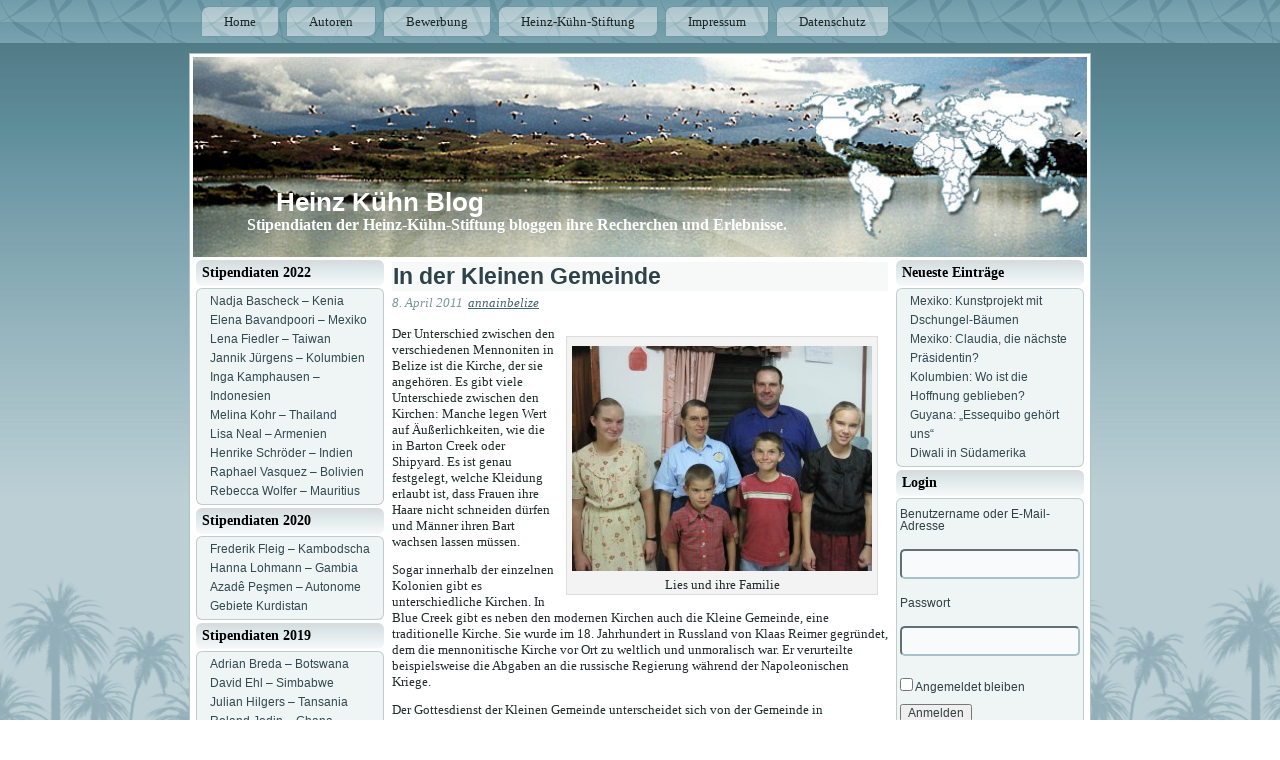

--- FILE ---
content_type: text/html; charset=UTF-8
request_url: https://blog.heinz-kuehn-stiftung.de/archives/1796
body_size: 19142
content:
<!DOCTYPE html>
<html dir="ltr" lang="de">
<head>
    <meta charset="UTF-8" />
    
    <link rel="pingback" href="https://blog.heinz-kuehn-stiftung.de/xmlrpc.php" />
    <script>
    var themeHasJQuery = !!window.jQuery;
</script>
<script src="https://blog.heinz-kuehn-stiftung.de/wp-content/themes/blog_v2_1/jquery.js?ver=Artisteer-1.0.395"></script>
<script>
    window._$ = jQuery.noConflict(themeHasJQuery);
</script>
    <meta name="viewport" content="width=device-width, initial-scale=1.0">
<!--[if lte IE 9]>
<link rel="stylesheet" type="text/css" href="https://blog.heinz-kuehn-stiftung.de/wp-content/themes/blog_v2_1/layout.ie.css" />
<script src="https://blog.heinz-kuehn-stiftung.de/wp-content/themes/blog_v2_1/layout.ie.js"></script>
<![endif]-->
<script src="https://blog.heinz-kuehn-stiftung.de/wp-content/themes/blog_v2_1/layout.core.js"></script>
<script src="https://blog.heinz-kuehn-stiftung.de/wp-content/themes/blog_v2_1/CloudZoom.js?ver=Artisteer-1.0.395" type="text/javascript"></script>
    
    <title>In der Kleinen Gemeinde &#8211; Heinz Kühn Blog</title>
<meta name='robots' content='max-image-preview:large' />
<link rel="alternate" type="application/rss+xml" title="Heinz Kühn Blog &raquo; Feed" href="https://blog.heinz-kuehn-stiftung.de/feed" />
<link rel="alternate" type="application/rss+xml" title="Heinz Kühn Blog &raquo; Kommentar-Feed" href="https://blog.heinz-kuehn-stiftung.de/comments/feed" />
<link rel="alternate" type="application/rss+xml" title="Heinz Kühn Blog &raquo; In der Kleinen Gemeinde-Kommentar-Feed" href="https://blog.heinz-kuehn-stiftung.de/archives/1796/feed" />
<script type="text/javascript">
window._wpemojiSettings = {"baseUrl":"https:\/\/s.w.org\/images\/core\/emoji\/14.0.0\/72x72\/","ext":".png","svgUrl":"https:\/\/s.w.org\/images\/core\/emoji\/14.0.0\/svg\/","svgExt":".svg","source":{"concatemoji":"https:\/\/blog.heinz-kuehn-stiftung.de\/wp-includes\/js\/wp-emoji-release.min.js?ver=6.2.8"}};
/*! This file is auto-generated */
!function(e,a,t){var n,r,o,i=a.createElement("canvas"),p=i.getContext&&i.getContext("2d");function s(e,t){p.clearRect(0,0,i.width,i.height),p.fillText(e,0,0);e=i.toDataURL();return p.clearRect(0,0,i.width,i.height),p.fillText(t,0,0),e===i.toDataURL()}function c(e){var t=a.createElement("script");t.src=e,t.defer=t.type="text/javascript",a.getElementsByTagName("head")[0].appendChild(t)}for(o=Array("flag","emoji"),t.supports={everything:!0,everythingExceptFlag:!0},r=0;r<o.length;r++)t.supports[o[r]]=function(e){if(p&&p.fillText)switch(p.textBaseline="top",p.font="600 32px Arial",e){case"flag":return s("\ud83c\udff3\ufe0f\u200d\u26a7\ufe0f","\ud83c\udff3\ufe0f\u200b\u26a7\ufe0f")?!1:!s("\ud83c\uddfa\ud83c\uddf3","\ud83c\uddfa\u200b\ud83c\uddf3")&&!s("\ud83c\udff4\udb40\udc67\udb40\udc62\udb40\udc65\udb40\udc6e\udb40\udc67\udb40\udc7f","\ud83c\udff4\u200b\udb40\udc67\u200b\udb40\udc62\u200b\udb40\udc65\u200b\udb40\udc6e\u200b\udb40\udc67\u200b\udb40\udc7f");case"emoji":return!s("\ud83e\udef1\ud83c\udffb\u200d\ud83e\udef2\ud83c\udfff","\ud83e\udef1\ud83c\udffb\u200b\ud83e\udef2\ud83c\udfff")}return!1}(o[r]),t.supports.everything=t.supports.everything&&t.supports[o[r]],"flag"!==o[r]&&(t.supports.everythingExceptFlag=t.supports.everythingExceptFlag&&t.supports[o[r]]);t.supports.everythingExceptFlag=t.supports.everythingExceptFlag&&!t.supports.flag,t.DOMReady=!1,t.readyCallback=function(){t.DOMReady=!0},t.supports.everything||(n=function(){t.readyCallback()},a.addEventListener?(a.addEventListener("DOMContentLoaded",n,!1),e.addEventListener("load",n,!1)):(e.attachEvent("onload",n),a.attachEvent("onreadystatechange",function(){"complete"===a.readyState&&t.readyCallback()})),(e=t.source||{}).concatemoji?c(e.concatemoji):e.wpemoji&&e.twemoji&&(c(e.twemoji),c(e.wpemoji)))}(window,document,window._wpemojiSettings);
</script>
<style type="text/css">
img.wp-smiley,
img.emoji {
	display: inline !important;
	border: none !important;
	box-shadow: none !important;
	height: 1em !important;
	width: 1em !important;
	margin: 0 0.07em !important;
	vertical-align: -0.1em !important;
	background: none !important;
	padding: 0 !important;
}
</style>
	<link rel='stylesheet' id='wp-block-library-css' href='https://blog.heinz-kuehn-stiftung.de/wp-includes/css/dist/block-library/style.min.css?ver=6.2.8' type='text/css' media='all' />
<link rel='stylesheet' id='classic-theme-styles-css' href='https://blog.heinz-kuehn-stiftung.de/wp-includes/css/classic-themes.min.css?ver=6.2.8' type='text/css' media='all' />
<style id='global-styles-inline-css' type='text/css'>
body{--wp--preset--color--black: #000000;--wp--preset--color--cyan-bluish-gray: #abb8c3;--wp--preset--color--white: #ffffff;--wp--preset--color--pale-pink: #f78da7;--wp--preset--color--vivid-red: #cf2e2e;--wp--preset--color--luminous-vivid-orange: #ff6900;--wp--preset--color--luminous-vivid-amber: #fcb900;--wp--preset--color--light-green-cyan: #7bdcb5;--wp--preset--color--vivid-green-cyan: #00d084;--wp--preset--color--pale-cyan-blue: #8ed1fc;--wp--preset--color--vivid-cyan-blue: #0693e3;--wp--preset--color--vivid-purple: #9b51e0;--wp--preset--gradient--vivid-cyan-blue-to-vivid-purple: linear-gradient(135deg,rgba(6,147,227,1) 0%,rgb(155,81,224) 100%);--wp--preset--gradient--light-green-cyan-to-vivid-green-cyan: linear-gradient(135deg,rgb(122,220,180) 0%,rgb(0,208,130) 100%);--wp--preset--gradient--luminous-vivid-amber-to-luminous-vivid-orange: linear-gradient(135deg,rgba(252,185,0,1) 0%,rgba(255,105,0,1) 100%);--wp--preset--gradient--luminous-vivid-orange-to-vivid-red: linear-gradient(135deg,rgba(255,105,0,1) 0%,rgb(207,46,46) 100%);--wp--preset--gradient--very-light-gray-to-cyan-bluish-gray: linear-gradient(135deg,rgb(238,238,238) 0%,rgb(169,184,195) 100%);--wp--preset--gradient--cool-to-warm-spectrum: linear-gradient(135deg,rgb(74,234,220) 0%,rgb(151,120,209) 20%,rgb(207,42,186) 40%,rgb(238,44,130) 60%,rgb(251,105,98) 80%,rgb(254,248,76) 100%);--wp--preset--gradient--blush-light-purple: linear-gradient(135deg,rgb(255,206,236) 0%,rgb(152,150,240) 100%);--wp--preset--gradient--blush-bordeaux: linear-gradient(135deg,rgb(254,205,165) 0%,rgb(254,45,45) 50%,rgb(107,0,62) 100%);--wp--preset--gradient--luminous-dusk: linear-gradient(135deg,rgb(255,203,112) 0%,rgb(199,81,192) 50%,rgb(65,88,208) 100%);--wp--preset--gradient--pale-ocean: linear-gradient(135deg,rgb(255,245,203) 0%,rgb(182,227,212) 50%,rgb(51,167,181) 100%);--wp--preset--gradient--electric-grass: linear-gradient(135deg,rgb(202,248,128) 0%,rgb(113,206,126) 100%);--wp--preset--gradient--midnight: linear-gradient(135deg,rgb(2,3,129) 0%,rgb(40,116,252) 100%);--wp--preset--duotone--dark-grayscale: url('#wp-duotone-dark-grayscale');--wp--preset--duotone--grayscale: url('#wp-duotone-grayscale');--wp--preset--duotone--purple-yellow: url('#wp-duotone-purple-yellow');--wp--preset--duotone--blue-red: url('#wp-duotone-blue-red');--wp--preset--duotone--midnight: url('#wp-duotone-midnight');--wp--preset--duotone--magenta-yellow: url('#wp-duotone-magenta-yellow');--wp--preset--duotone--purple-green: url('#wp-duotone-purple-green');--wp--preset--duotone--blue-orange: url('#wp-duotone-blue-orange');--wp--preset--font-size--small: 13px;--wp--preset--font-size--medium: 20px;--wp--preset--font-size--large: 36px;--wp--preset--font-size--x-large: 42px;--wp--preset--spacing--20: 0.44rem;--wp--preset--spacing--30: 0.67rem;--wp--preset--spacing--40: 1rem;--wp--preset--spacing--50: 1.5rem;--wp--preset--spacing--60: 2.25rem;--wp--preset--spacing--70: 3.38rem;--wp--preset--spacing--80: 5.06rem;--wp--preset--shadow--natural: 6px 6px 9px rgba(0, 0, 0, 0.2);--wp--preset--shadow--deep: 12px 12px 50px rgba(0, 0, 0, 0.4);--wp--preset--shadow--sharp: 6px 6px 0px rgba(0, 0, 0, 0.2);--wp--preset--shadow--outlined: 6px 6px 0px -3px rgba(255, 255, 255, 1), 6px 6px rgba(0, 0, 0, 1);--wp--preset--shadow--crisp: 6px 6px 0px rgba(0, 0, 0, 1);}:where(.is-layout-flex){gap: 0.5em;}body .is-layout-flow > .alignleft{float: left;margin-inline-start: 0;margin-inline-end: 2em;}body .is-layout-flow > .alignright{float: right;margin-inline-start: 2em;margin-inline-end: 0;}body .is-layout-flow > .aligncenter{margin-left: auto !important;margin-right: auto !important;}body .is-layout-constrained > .alignleft{float: left;margin-inline-start: 0;margin-inline-end: 2em;}body .is-layout-constrained > .alignright{float: right;margin-inline-start: 2em;margin-inline-end: 0;}body .is-layout-constrained > .aligncenter{margin-left: auto !important;margin-right: auto !important;}body .is-layout-constrained > :where(:not(.alignleft):not(.alignright):not(.alignfull)){max-width: var(--wp--style--global--content-size);margin-left: auto !important;margin-right: auto !important;}body .is-layout-constrained > .alignwide{max-width: var(--wp--style--global--wide-size);}body .is-layout-flex{display: flex;}body .is-layout-flex{flex-wrap: wrap;align-items: center;}body .is-layout-flex > *{margin: 0;}:where(.wp-block-columns.is-layout-flex){gap: 2em;}.has-black-color{color: var(--wp--preset--color--black) !important;}.has-cyan-bluish-gray-color{color: var(--wp--preset--color--cyan-bluish-gray) !important;}.has-white-color{color: var(--wp--preset--color--white) !important;}.has-pale-pink-color{color: var(--wp--preset--color--pale-pink) !important;}.has-vivid-red-color{color: var(--wp--preset--color--vivid-red) !important;}.has-luminous-vivid-orange-color{color: var(--wp--preset--color--luminous-vivid-orange) !important;}.has-luminous-vivid-amber-color{color: var(--wp--preset--color--luminous-vivid-amber) !important;}.has-light-green-cyan-color{color: var(--wp--preset--color--light-green-cyan) !important;}.has-vivid-green-cyan-color{color: var(--wp--preset--color--vivid-green-cyan) !important;}.has-pale-cyan-blue-color{color: var(--wp--preset--color--pale-cyan-blue) !important;}.has-vivid-cyan-blue-color{color: var(--wp--preset--color--vivid-cyan-blue) !important;}.has-vivid-purple-color{color: var(--wp--preset--color--vivid-purple) !important;}.has-black-background-color{background-color: var(--wp--preset--color--black) !important;}.has-cyan-bluish-gray-background-color{background-color: var(--wp--preset--color--cyan-bluish-gray) !important;}.has-white-background-color{background-color: var(--wp--preset--color--white) !important;}.has-pale-pink-background-color{background-color: var(--wp--preset--color--pale-pink) !important;}.has-vivid-red-background-color{background-color: var(--wp--preset--color--vivid-red) !important;}.has-luminous-vivid-orange-background-color{background-color: var(--wp--preset--color--luminous-vivid-orange) !important;}.has-luminous-vivid-amber-background-color{background-color: var(--wp--preset--color--luminous-vivid-amber) !important;}.has-light-green-cyan-background-color{background-color: var(--wp--preset--color--light-green-cyan) !important;}.has-vivid-green-cyan-background-color{background-color: var(--wp--preset--color--vivid-green-cyan) !important;}.has-pale-cyan-blue-background-color{background-color: var(--wp--preset--color--pale-cyan-blue) !important;}.has-vivid-cyan-blue-background-color{background-color: var(--wp--preset--color--vivid-cyan-blue) !important;}.has-vivid-purple-background-color{background-color: var(--wp--preset--color--vivid-purple) !important;}.has-black-border-color{border-color: var(--wp--preset--color--black) !important;}.has-cyan-bluish-gray-border-color{border-color: var(--wp--preset--color--cyan-bluish-gray) !important;}.has-white-border-color{border-color: var(--wp--preset--color--white) !important;}.has-pale-pink-border-color{border-color: var(--wp--preset--color--pale-pink) !important;}.has-vivid-red-border-color{border-color: var(--wp--preset--color--vivid-red) !important;}.has-luminous-vivid-orange-border-color{border-color: var(--wp--preset--color--luminous-vivid-orange) !important;}.has-luminous-vivid-amber-border-color{border-color: var(--wp--preset--color--luminous-vivid-amber) !important;}.has-light-green-cyan-border-color{border-color: var(--wp--preset--color--light-green-cyan) !important;}.has-vivid-green-cyan-border-color{border-color: var(--wp--preset--color--vivid-green-cyan) !important;}.has-pale-cyan-blue-border-color{border-color: var(--wp--preset--color--pale-cyan-blue) !important;}.has-vivid-cyan-blue-border-color{border-color: var(--wp--preset--color--vivid-cyan-blue) !important;}.has-vivid-purple-border-color{border-color: var(--wp--preset--color--vivid-purple) !important;}.has-vivid-cyan-blue-to-vivid-purple-gradient-background{background: var(--wp--preset--gradient--vivid-cyan-blue-to-vivid-purple) !important;}.has-light-green-cyan-to-vivid-green-cyan-gradient-background{background: var(--wp--preset--gradient--light-green-cyan-to-vivid-green-cyan) !important;}.has-luminous-vivid-amber-to-luminous-vivid-orange-gradient-background{background: var(--wp--preset--gradient--luminous-vivid-amber-to-luminous-vivid-orange) !important;}.has-luminous-vivid-orange-to-vivid-red-gradient-background{background: var(--wp--preset--gradient--luminous-vivid-orange-to-vivid-red) !important;}.has-very-light-gray-to-cyan-bluish-gray-gradient-background{background: var(--wp--preset--gradient--very-light-gray-to-cyan-bluish-gray) !important;}.has-cool-to-warm-spectrum-gradient-background{background: var(--wp--preset--gradient--cool-to-warm-spectrum) !important;}.has-blush-light-purple-gradient-background{background: var(--wp--preset--gradient--blush-light-purple) !important;}.has-blush-bordeaux-gradient-background{background: var(--wp--preset--gradient--blush-bordeaux) !important;}.has-luminous-dusk-gradient-background{background: var(--wp--preset--gradient--luminous-dusk) !important;}.has-pale-ocean-gradient-background{background: var(--wp--preset--gradient--pale-ocean) !important;}.has-electric-grass-gradient-background{background: var(--wp--preset--gradient--electric-grass) !important;}.has-midnight-gradient-background{background: var(--wp--preset--gradient--midnight) !important;}.has-small-font-size{font-size: var(--wp--preset--font-size--small) !important;}.has-medium-font-size{font-size: var(--wp--preset--font-size--medium) !important;}.has-large-font-size{font-size: var(--wp--preset--font-size--large) !important;}.has-x-large-font-size{font-size: var(--wp--preset--font-size--x-large) !important;}
.wp-block-navigation a:where(:not(.wp-element-button)){color: inherit;}
:where(.wp-block-columns.is-layout-flex){gap: 2em;}
.wp-block-pullquote{font-size: 1.5em;line-height: 1.6;}
</style>
<link rel='stylesheet' id='theme-bootstrap-css' href='//blog.heinz-kuehn-stiftung.de/wp-content/themes/blog_v2_1/bootstrap.min.css?ver=Artisteer-1.0.395' type='text/css' media='all' />
<link rel='stylesheet' id='theme-style-css' href='//blog.heinz-kuehn-stiftung.de/wp-content/themes/blog_v2_1/style.min.css?ver=Artisteer-1.0.395' type='text/css' media='all' />
<script type='text/javascript' src='https://blog.heinz-kuehn-stiftung.de/wp-includes/js/jquery/jquery.min.js?ver=3.6.4' id='jquery-core-js'></script>
<script type='text/javascript' src='https://blog.heinz-kuehn-stiftung.de/wp-includes/js/jquery/jquery-migrate.min.js?ver=3.4.0' id='jquery-migrate-js'></script>
<script type='text/javascript' src='//blog.heinz-kuehn-stiftung.de/wp-content/themes/blog_v2_1/bootstrap.min.js?ver=Artisteer-1.0.395' id='theme-bootstrap-js'></script>
<script type='text/javascript' src='//blog.heinz-kuehn-stiftung.de/wp-content/themes/blog_v2_1/script.js?ver=Artisteer-1.0.395' id='theme-script-js'></script>
<link rel="https://api.w.org/" href="https://blog.heinz-kuehn-stiftung.de/wp-json/" /><link rel="alternate" type="application/json" href="https://blog.heinz-kuehn-stiftung.de/wp-json/wp/v2/posts/1796" /><link rel="EditURI" type="application/rsd+xml" title="RSD" href="https://blog.heinz-kuehn-stiftung.de/xmlrpc.php?rsd" />
<link rel="wlwmanifest" type="application/wlwmanifest+xml" href="https://blog.heinz-kuehn-stiftung.de/wp-includes/wlwmanifest.xml" />
<link rel="canonical" href="https://blog.heinz-kuehn-stiftung.de/archives/1796" />
<link rel='shortlink' href='https://blog.heinz-kuehn-stiftung.de/?p=1796' />
<link rel="alternate" type="application/json+oembed" href="https://blog.heinz-kuehn-stiftung.de/wp-json/oembed/1.0/embed?url=https%3A%2F%2Fblog.heinz-kuehn-stiftung.de%2Farchives%2F1796" />
<link rel="alternate" type="text/xml+oembed" href="https://blog.heinz-kuehn-stiftung.de/wp-json/oembed/1.0/embed?url=https%3A%2F%2Fblog.heinz-kuehn-stiftung.de%2Farchives%2F1796&#038;format=xml" />
<script>window.wpJQuery = window.jQuery;</script>    
</head>
<body class="post-template-default single single-post postid-1796 single-format-standard  hfeed bootstrap bd-body-53 bd-pagebackground bd-margins">
<header class=" bd-headerarea-1 bd-margins">
            
    <nav class=" bd-hmenu-1"  data-responsive-menu="true" data-responsive-levels="expand on click" data-responsive-type="" data-offcanvas-delay="0ms" data-offcanvas-duration="700ms" data-offcanvas-timing-function="ease">
        
            <div class=" bd-menuoverlay-224 bd-menu-overlay"></div>
            <div class=" bd-responsivemenu-256 collapse-button">
    <div class="bd-container-inner">
        <div class="bd-menuitem-254 ">
            <a  data-toggle="collapse"
                data-target=".bd-hmenu-1 .collapse-button + .navbar-collapse"
                href="#" onclick="return false;">
                    <span>Menu</span>
            </a>
        </div>
    </div>
</div>
            <div class="navbar-collapse collapse ">
        
        <div class=" bd-horizontalmenu-230 bd-no-margins clearfix">
            <div class="bd-container-inner">
            
            
<ul class=" bd-menu-216 nav nav-pills navbar-left">
    <li class=" bd-menuitem-196 bd-toplevel-item ">
    <a class=" "  href="https://blog.heinz-kuehn-stiftung.de">
        <span>
            Home        </span>
    </a>    </li>
    
<li class=" bd-menuitem-196 bd-toplevel-item ">
    <a class=" "  href="https://blog.heinz-kuehn-stiftung.de/autoren">
        <span>
            Autoren        </span>
    </a>    </li>
    
<li class=" bd-menuitem-196 bd-toplevel-item ">
    <a class=" "  href="https://blog.heinz-kuehn-stiftung.de/bewerbung">
        <span>
            Bewerbung        </span>
    </a>    </li>
    
<li class=" bd-menuitem-196 bd-toplevel-item  bd-submenu-icon-only">
    <a class=" "  href="https://blog.heinz-kuehn-stiftung.de/hks">
        <span>
            Heinz-Kühn-Stiftung        </span>
    </a>    
    <div class="bd-menu-200-popup ">
            <ul class="bd-menu-200 bd-no-margins  ">
        
            <li class=" bd-menuitem-198  bd-sub-item">
    
            <a class=" "  href="https://blog.heinz-kuehn-stiftung.de/hks/heinz-kuhn">
                <span>
                    Heinz Kühn                </span>
            </a>
            </li>
    
    
            </ul>
        </div>
    
    </li>
    
<li class=" bd-menuitem-196 bd-toplevel-item ">
    <a class=" "  href="https://blog.heinz-kuehn-stiftung.de/impressum">
        <span>
            Impressum        </span>
    </a>    </li>
    
<li class=" bd-menuitem-196 bd-toplevel-item ">
    <a class=" "  href="https://blog.heinz-kuehn-stiftung.de/datenschutz">
        <span>
            Datenschutz        </span>
    </a>    </li>
    
</ul>            
            </div>
        </div>
        

        <div class="bd-menu-close-icon">
    <a href="#" class="bd-icon  bd-icon-226"></a>
</div>

        
            </div>
    </nav>
    
</header>
	
		<div class="bd-containereffect-226 container-effect container ">
<div class="bd-contentlayout-1104  bd-sheetstyles bd-no-margins  bd-no-margins bd-margins" >
    <div class="bd-container-inner">

        <div class="bd-flex-vertical bd-stretch-inner bd-contentlayout-offset">
            
 
                                    <aside class="bd-sidebararea-1228-column  bd-flex-vertical bd-flex-fixed">
                    <div class="bd-sidebararea-1228 bd-flex-wide  bd-margins">
                        
                        <div class=" bd-layoutbox-114 bd-no-margins clearfix">
    <div class="bd-container-inner">
        <div class=" bd-headline-1">
    <div class="bd-container-inner">
        <h3>
            <a href="https://blog.heinz-kuehn-stiftung.de/">Heinz Kühn Blog</a>
        </h3>
    </div>
</div>
	
		<div class=" bd-slogan-1">
    <div class="bd-container-inner">
        Stipendiaten der Heinz-Kühn-Stiftung bloggen ihre Recherchen und Erlebnisse.    </div>
</div>
    </div>
</div>                        
                    </div>
                </aside>
                                <div class="bd-flex-horizontal bd-flex-wide bd-no-margins">
                
 
                                    <aside class="bd-sidebararea-100-column bd-no-margins  bd-flex-vertical bd-flex-fixed">
                    <div class="bd-sidebararea-100 bd-no-margins bd-flex-wide  bd-contentlayout-offset">
                        
                        <div  class=" bd-primarywidgetarea-1070 clearfix" data-position="primary"><div class=" bd-block-1 bd-no-margins bd-own-margins widget widget_nav_menu" id="nav_menu-15" data-block-id="nav_menu-15">
        
    <div class=" bd-blockheader bd-tagstyles bd-bootstrap-btn bd-btn-default bd-btn-sm bd-no-margins">
        <h4>Stipendiaten 2022</h4>
    </div>
    
    <div class=" bd-blockcontent bd-tagstyles bd-bootstrap-btn bd-btn-default bd-btn-sm bd-no-margins ">
<div class="menu-stipendiaten-2022-container"><ul id="menu-stipendiaten-2022"><li id="menu-item-9723" class="menu-item menu-item-type-taxonomy menu-item-object-category menu-item-9723"><a href="https://blog.heinz-kuehn-stiftung.de/archives/category/stipendiaten-2022/nadja-bascheck-kenia">Nadja Bascheck &#8211; Kenia</a></li>
<li id="menu-item-9726" class="menu-item menu-item-type-taxonomy menu-item-object-category menu-item-9726"><a href="https://blog.heinz-kuehn-stiftung.de/archives/category/stipendiaten-2022/elena-bavandpoori-mexiko">Elena Bavandpoori &#8211; Mexiko</a></li>
<li id="menu-item-9720" class="menu-item menu-item-type-taxonomy menu-item-object-category menu-item-9720"><a href="https://blog.heinz-kuehn-stiftung.de/archives/category/stipendiaten-2022/lena-fiedler-taiwan">Lena Fiedler &#8211; Taiwan</a></li>
<li id="menu-item-9719" class="menu-item menu-item-type-taxonomy menu-item-object-category menu-item-9719"><a href="https://blog.heinz-kuehn-stiftung.de/archives/category/stipendiaten-2022/jannik-juergens-kolumbien">Jannik Jürgens &#8211; Kolumbien</a></li>
<li id="menu-item-9718" class="menu-item menu-item-type-taxonomy menu-item-object-category menu-item-9718"><a href="https://blog.heinz-kuehn-stiftung.de/archives/category/stipendiaten-2022/inga-kamphausen-indonesien">Inga Kamphausen &#8211; Indonesien</a></li>
<li id="menu-item-9722" class="menu-item menu-item-type-taxonomy menu-item-object-category menu-item-9722"><a href="https://blog.heinz-kuehn-stiftung.de/archives/category/stipendiaten-2022/melina-kohr-thailand">Melina Kohr &#8211; Thailand</a></li>
<li id="menu-item-9721" class="menu-item menu-item-type-taxonomy menu-item-object-category menu-item-9721"><a href="https://blog.heinz-kuehn-stiftung.de/archives/category/stipendiaten-2022/lisa-neal-armenien">Lisa Neal &#8211; Armenien</a></li>
<li id="menu-item-9717" class="menu-item menu-item-type-taxonomy menu-item-object-category menu-item-9717"><a href="https://blog.heinz-kuehn-stiftung.de/archives/category/stipendiaten-2022/henrike-schroeder-indien">Henrike Schröder &#8211; Indien</a></li>
<li id="menu-item-9724" class="menu-item menu-item-type-taxonomy menu-item-object-category menu-item-9724"><a href="https://blog.heinz-kuehn-stiftung.de/archives/category/stipendiaten-2022/raphael-vasquez-bolivien">Raphael Vasquez &#8211; Bolivien</a></li>
<li id="menu-item-9725" class="menu-item menu-item-type-taxonomy menu-item-object-category menu-item-9725"><a href="https://blog.heinz-kuehn-stiftung.de/archives/category/stipendiaten-2022/rebecca-wolfer-mauritius">Rebecca Wolfer &#8211; Mauritius</a></li>
</ul></div></div>
</div>
    <div class=" bd-block-1 bd-no-margins bd-own-margins widget widget_nav_menu" id="nav_menu-14" data-block-id="nav_menu-14">
        
    <div class=" bd-blockheader bd-tagstyles bd-bootstrap-btn bd-btn-default bd-btn-sm bd-no-margins">
        <h4>Stipendiaten 2020</h4>
    </div>
    
    <div class=" bd-blockcontent bd-tagstyles bd-bootstrap-btn bd-btn-default bd-btn-sm bd-no-margins ">
<div class="menu-stipendiaten-2020-container"><ul id="menu-stipendiaten-2020"><li id="menu-item-9366" class="menu-item menu-item-type-taxonomy menu-item-object-category menu-item-9366"><a href="https://blog.heinz-kuehn-stiftung.de/archives/category/sipendiaten-2020/frederik-fleig">Frederik Fleig &#8211; Kambodscha</a></li>
<li id="menu-item-9367" class="menu-item menu-item-type-taxonomy menu-item-object-category menu-item-9367"><a href="https://blog.heinz-kuehn-stiftung.de/archives/category/sipendiaten-2020/hanna-lohmann">Hanna Lohmann &#8211; Gambia</a></li>
<li id="menu-item-9365" class="menu-item menu-item-type-taxonomy menu-item-object-category menu-item-9365"><a href="https://blog.heinz-kuehn-stiftung.de/archives/category/sipendiaten-2020/azade-pesmen">Azadê Peşmen &#8211; Autonome Gebiete Kurdistan</a></li>
</ul></div></div>
</div>
    <div class=" bd-block-1 bd-no-margins bd-own-margins widget widget_nav_menu" id="nav_menu-12" data-block-id="nav_menu-12">
        
    <div class=" bd-blockheader bd-tagstyles bd-bootstrap-btn bd-btn-default bd-btn-sm bd-no-margins">
        <h4>Stipendiaten 2019</h4>
    </div>
    
    <div class=" bd-blockcontent bd-tagstyles bd-bootstrap-btn bd-btn-default bd-btn-sm bd-no-margins ">
<div class="menu-stipendiaten-2019-container"><ul id="menu-stipendiaten-2019"><li id="menu-item-9127" class="menu-item menu-item-type-taxonomy menu-item-object-category menu-item-9127"><a href="https://blog.heinz-kuehn-stiftung.de/archives/category/stipendiaten-2019/adrian-breda-botswana">Adrian Breda &#8211; Botswana</a></li>
<li id="menu-item-9128" class="menu-item menu-item-type-taxonomy menu-item-object-category menu-item-9128"><a href="https://blog.heinz-kuehn-stiftung.de/archives/category/stipendiaten-2019/david-ehl-simbabwe">David Ehl &#8211; Simbabwe</a></li>
<li id="menu-item-9122" class="menu-item menu-item-type-taxonomy menu-item-object-category menu-item-9122"><a href="https://blog.heinz-kuehn-stiftung.de/archives/category/stipendiaten-2019/julian-hilgers-tansania">Julian Hilgers &#8211; Tansania</a></li>
<li id="menu-item-9125" class="menu-item menu-item-type-taxonomy menu-item-object-category menu-item-9125"><a href="https://blog.heinz-kuehn-stiftung.de/archives/category/stipendiaten-2019/roland-jodin-ghana">Roland Jodin &#8211; Ghana</a></li>
<li id="menu-item-9124" class="menu-item menu-item-type-taxonomy menu-item-object-category menu-item-9124"><a href="https://blog.heinz-kuehn-stiftung.de/archives/category/stipendiaten-2019/rahel-klein-israel">Rahel Klein &#8211; Israel</a></li>
<li id="menu-item-9123" class="menu-item menu-item-type-taxonomy menu-item-object-category menu-item-9123"><a href="https://blog.heinz-kuehn-stiftung.de/archives/category/stipendiaten-2019/max-ostendorf-kenia">Max Ostendorf &#8211; Kenia</a></li>
<li id="menu-item-9126" class="menu-item menu-item-type-taxonomy menu-item-object-category menu-item-9126"><a href="https://blog.heinz-kuehn-stiftung.de/archives/category/stipendiaten-2019/sira-thierij-haiti">Sira Thierij &#8211; Haiti</a></li>
</ul></div></div>
</div>
    <div class=" bd-block-1 bd-no-margins bd-own-margins widget widget_nav_menu" id="nav_menu-11" data-block-id="nav_menu-11">
        
    <div class=" bd-blockheader bd-tagstyles bd-bootstrap-btn bd-btn-default bd-btn-sm bd-no-margins">
        <h4>Stipendiaten 2018</h4>
    </div>
    
    <div class=" bd-blockcontent bd-tagstyles bd-bootstrap-btn bd-btn-default bd-btn-sm bd-no-margins ">
<div class="menu-stipendiaten-2018-container"><ul id="menu-stipendiaten-2018"><li id="menu-item-8880" class="menu-item menu-item-type-taxonomy menu-item-object-category menu-item-8880"><a href="https://blog.heinz-kuehn-stiftung.de/archives/category/stipendiaten-2018/franziska-broich-vietnam">Franziska Broich &#8211; Vietnam</a></li>
<li id="menu-item-8882" class="menu-item menu-item-type-taxonomy menu-item-object-category menu-item-8882"><a href="https://blog.heinz-kuehn-stiftung.de/archives/category/stipendiaten-2018/julia-demming-kolumbien">Julia Demming &#8211; Kolumbien</a></li>
<li id="menu-item-8877" class="menu-item menu-item-type-taxonomy menu-item-object-category menu-item-8877"><a href="https://blog.heinz-kuehn-stiftung.de/archives/category/stipendiaten-2018/antje-grebing-bali">Antje Grebing &#8211; Bali</a></li>
<li id="menu-item-8878" class="menu-item menu-item-type-taxonomy menu-item-object-category menu-item-8878"><a href="https://blog.heinz-kuehn-stiftung.de/archives/category/stipendiaten-2018/catiana-krapp-ruanda">Catiana Krapp &#8211; Ruanda</a></li>
<li id="menu-item-8883" class="menu-item menu-item-type-taxonomy menu-item-object-category menu-item-8883"><a href="https://blog.heinz-kuehn-stiftung.de/archives/category/stipendiaten-2018/verena-lammert-kasachstan">Verena Lammert &#8211; Kasachstan</a></li>
<li id="menu-item-8881" class="menu-item menu-item-type-taxonomy menu-item-object-category menu-item-8881"><a href="https://blog.heinz-kuehn-stiftung.de/archives/category/stipendiaten-2018/johanna-meier-sri-lanka">Johanna Meier &#8211; Sri Lanka</a></li>
<li id="menu-item-8879" class="menu-item menu-item-type-taxonomy menu-item-object-category menu-item-8879"><a href="https://blog.heinz-kuehn-stiftung.de/archives/category/stipendiaten-2018/christiane-schnippe-bali">Christiane Schnippe &#8211; Bali</a></li>
</ul></div></div>
</div>
    <div class=" bd-block-1 bd-no-margins bd-own-margins widget widget_nav_menu" id="nav_menu-10" data-block-id="nav_menu-10">
        
    <div class=" bd-blockheader bd-tagstyles bd-bootstrap-btn bd-btn-default bd-btn-sm bd-no-margins">
        <h4>Stipendiaten 2017</h4>
    </div>
    
    <div class=" bd-blockcontent bd-tagstyles bd-bootstrap-btn bd-btn-default bd-btn-sm bd-no-margins ">
<div class="menu-stipendiaten-2017-container"><ul id="menu-stipendiaten-2017"><li id="menu-item-8479" class="menu-item menu-item-type-taxonomy menu-item-object-category menu-item-8479"><a href="https://blog.heinz-kuehn-stiftung.de/archives/category/stipendiaten-2017/benjamin-bathke-vietnam">Benjamin Bathke &#8211; Vietnam</a></li>
<li id="menu-item-8474" class="menu-item menu-item-type-taxonomy menu-item-object-category menu-item-8474"><a href="https://blog.heinz-kuehn-stiftung.de/archives/category/stipendiaten-2017/tobias-dammers-kambodscha">Tobias Dammers &#8211; Kambodscha</a></li>
<li id="menu-item-8481" class="menu-item menu-item-type-taxonomy menu-item-object-category menu-item-8481"><a href="https://blog.heinz-kuehn-stiftung.de/archives/category/stipendiaten-2017/daniel-heinrich-turkmenistan">Daniel Heinrich &#8211; Turkmenistan</a></li>
<li id="menu-item-8475" class="menu-item menu-item-type-taxonomy menu-item-object-category menu-item-8475"><a href="https://blog.heinz-kuehn-stiftung.de/archives/category/stipendiaten-2017/julian-kolb-mongolei">Julian Kolb &#8211; Mongolei</a></li>
<li id="menu-item-8476" class="menu-item menu-item-type-taxonomy menu-item-object-category menu-item-8476"><a href="https://blog.heinz-kuehn-stiftung.de/archives/category/stipendiaten-2017/pia-meis-taiwan">Pia Meis &#8211; Taiwan</a></li>
<li id="menu-item-8482" class="menu-item menu-item-type-taxonomy menu-item-object-category menu-item-8482"><a href="https://blog.heinz-kuehn-stiftung.de/archives/category/stipendiaten-2017/dr-jennifer-rieger-japan">Dr. Jennifer Rieger &#8211; Japan</a></li>
<li id="menu-item-8477" class="menu-item menu-item-type-taxonomy menu-item-object-category menu-item-8477"><a href="https://blog.heinz-kuehn-stiftung.de/archives/category/stipendiaten-2017/barbara-schmickler-senegal">Barbara Schmickler &#8211; Senegal</a></li>
<li id="menu-item-8480" class="menu-item menu-item-type-taxonomy menu-item-object-category menu-item-8480"><a href="https://blog.heinz-kuehn-stiftung.de/archives/category/stipendiaten-2017/christina-weise-brasilien">Christina Weise &#8211; Brasilien</a></li>
<li id="menu-item-8478" class="menu-item menu-item-type-taxonomy menu-item-object-category menu-item-8478"><a href="https://blog.heinz-kuehn-stiftung.de/archives/category/stipendiaten-2017/benedikt-wermter-philippinen">Benedikt Wermter &#8211; Philippinen</a></li>
</ul></div></div>
</div>
    <div class=" bd-block-1 bd-no-margins bd-own-margins widget widget_nav_menu" id="nav_menu-9" data-block-id="nav_menu-9">
        
    <div class=" bd-blockheader bd-tagstyles bd-bootstrap-btn bd-btn-default bd-btn-sm bd-no-margins">
        <h4>Stipendiaten 2016</h4>
    </div>
    
    <div class=" bd-blockcontent bd-tagstyles bd-bootstrap-btn bd-btn-default bd-btn-sm bd-no-margins ">
<div class="menu-stipendiaten-2016-container"><ul id="menu-stipendiaten-2016"><li id="menu-item-7699" class="menu-item menu-item-type-taxonomy menu-item-object-category menu-item-7699"><a href="https://blog.heinz-kuehn-stiftung.de/archives/category/stipendiaten-2016/shanli-anwar-iran">Shanli Anwar &#8211; Iran</a></li>
<li id="menu-item-7703" class="menu-item menu-item-type-taxonomy menu-item-object-category menu-item-7703"><a href="https://blog.heinz-kuehn-stiftung.de/archives/category/stipendiaten-2016/jannis-carmesin-uruguay">Jannis Carmesin &#8211; Uruguay</a></li>
<li id="menu-item-7701" class="menu-item menu-item-type-taxonomy menu-item-object-category menu-item-7701"><a href="https://blog.heinz-kuehn-stiftung.de/archives/category/stipendiaten-2016/claire-cruse-brasilien">Claire Cruse &#8211; Brasilien</a></li>
<li id="menu-item-7700" class="menu-item menu-item-type-taxonomy menu-item-object-category menu-item-7700"><a href="https://blog.heinz-kuehn-stiftung.de/archives/category/stipendiaten-2016/aglaia-dane-argentinien">Aglaia Dane &#8211; Argentinien</a></li>
<li id="menu-item-7694" class="menu-item menu-item-type-taxonomy menu-item-object-category menu-item-7694"><a href="https://blog.heinz-kuehn-stiftung.de/archives/category/stipendiaten-2016/marianna-deinyan-armenien">Marianna Deinyan &#8211; Armenien</a></li>
<li id="menu-item-7695" class="menu-item menu-item-type-taxonomy menu-item-object-category menu-item-7695"><a href="https://blog.heinz-kuehn-stiftung.de/archives/category/stipendiaten-2016/philipp-hesse-tadschikistan">Philipp Hesse &#8211; Tadschikistan</a></li>
<li id="menu-item-7704" class="menu-item menu-item-type-taxonomy menu-item-object-category menu-item-7704"><a href="https://blog.heinz-kuehn-stiftung.de/archives/category/stipendiaten-2016/karsten-kaminski-georgien">Karsten Kaminski &#8211; Georgien</a></li>
<li id="menu-item-7698" class="menu-item menu-item-type-taxonomy menu-item-object-category menu-item-7698"><a href="https://blog.heinz-kuehn-stiftung.de/archives/category/stipendiaten-2016/stephanie-rohde-tadschikistan">Stephanie Rohde &#8211; Tadschikistan</a></li>
<li id="menu-item-7702" class="menu-item menu-item-type-taxonomy menu-item-object-category menu-item-7702"><a href="https://blog.heinz-kuehn-stiftung.de/archives/category/stipendiaten-2016/gero-simone-indonesien">Gero Simone &#8211; Indonesien</a></li>
<li id="menu-item-7697" class="menu-item menu-item-type-taxonomy menu-item-object-category menu-item-7697"><a href="https://blog.heinz-kuehn-stiftung.de/archives/category/stipendiaten-2016/sophie-stigler-papua-neuguinea">Sophie Stigler &#8211; Papua-Neuguinea</a></li>
<li id="menu-item-7693" class="menu-item menu-item-type-taxonomy menu-item-object-category menu-item-7693"><a href="https://blog.heinz-kuehn-stiftung.de/archives/category/stipendiaten-2016/maike-westphal-vietnam">Maike Westphal &#8211; Vietnam</a></li>
</ul></div></div>
</div>
    <div class=" bd-block-1 bd-no-margins bd-own-margins widget widget_nav_menu" id="nav_menu-8" data-block-id="nav_menu-8">
        
    <div class=" bd-blockheader bd-tagstyles bd-bootstrap-btn bd-btn-default bd-btn-sm bd-no-margins">
        <h4>Stipendiaten 2015</h4>
    </div>
    
    <div class=" bd-blockcontent bd-tagstyles bd-bootstrap-btn bd-btn-default bd-btn-sm bd-no-margins ">
<div class="menu-stipendiaten-2015-container"><ul id="menu-stipendiaten-2015"><li id="menu-item-7010" class="menu-item menu-item-type-taxonomy menu-item-object-category menu-item-7010"><a href="https://blog.heinz-kuehn-stiftung.de/archives/category/stipendiaten-2015/jonas-erlenkaemper-philippinen">Jonas Erlenkämper &#8211; Philippinen</a></li>
<li id="menu-item-7012" class="menu-item menu-item-type-taxonomy menu-item-object-category menu-item-7012"><a href="https://blog.heinz-kuehn-stiftung.de/archives/category/stipendiaten-2015/julia-fiedler-philippinen">Julia Fiedler &#8211; Philippinen</a></li>
<li id="menu-item-7009" class="menu-item menu-item-type-taxonomy menu-item-object-category menu-item-7009"><a href="https://blog.heinz-kuehn-stiftung.de/archives/category/stipendiaten-2015/hilke-fischer-kamerun">Hilke Fischer &#8211; Kamerun</a></li>
<li id="menu-item-7006" class="menu-item menu-item-type-taxonomy menu-item-object-category menu-item-7006"><a href="https://blog.heinz-kuehn-stiftung.de/archives/category/stipendiaten-2015/carolin-gagidis-malaysia">Carolin Gagidis &#8211; Malaysia</a></li>
<li id="menu-item-7011" class="menu-item menu-item-type-taxonomy menu-item-object-category menu-item-7011"><a href="https://blog.heinz-kuehn-stiftung.de/archives/category/stipendiaten-2015/jonas-gerding-aethiopien">Jonas Gerding &#8211; Äthiopien</a></li>
<li id="menu-item-7013" class="menu-item menu-item-type-taxonomy menu-item-object-category menu-item-7013"><a href="https://blog.heinz-kuehn-stiftung.de/archives/category/stipendiaten-2015/sabrina-heuwinkel-sabrina-heuwinkel">Sabrina Heuwinkel &#8211; Indonesien</a></li>
<li id="menu-item-7005" class="menu-item menu-item-type-taxonomy menu-item-object-category menu-item-7005"><a href="https://blog.heinz-kuehn-stiftung.de/archives/category/stipendiaten-2015/benedikt-j-just-israel">Benedikt Johannes Just- Israel</a></li>
<li id="menu-item-7007" class="menu-item menu-item-type-taxonomy menu-item-object-category menu-item-7007"><a href="https://blog.heinz-kuehn-stiftung.de/archives/category/stipendiaten-2015/caroline-lindekamp-myanmar">Caroline Lindekamp &#8211; Myanmar</a></li>
<li id="menu-item-7008" class="menu-item menu-item-type-taxonomy menu-item-object-category menu-item-7008"><a href="https://blog.heinz-kuehn-stiftung.de/archives/category/stipendiaten-2015/dr-christina-ruta-peru">Dr. Christina Ruta &#8211; Peru</a></li>
</ul></div></div>
</div>
    <div class=" bd-block-1 bd-no-margins bd-own-margins widget widget_nav_menu" id="nav_menu-7" data-block-id="nav_menu-7">
        
    <div class=" bd-blockheader bd-tagstyles bd-bootstrap-btn bd-btn-default bd-btn-sm bd-no-margins">
        <h4>Stipendiaten 2014</h4>
    </div>
    
    <div class=" bd-blockcontent bd-tagstyles bd-bootstrap-btn bd-btn-default bd-btn-sm bd-no-margins ">
<div class="menu-stipendiaten-2014-container"><ul id="menu-stipendiaten-2014"><li id="menu-item-6355" class="menu-item menu-item-type-taxonomy menu-item-object-category menu-item-6355"><a href="https://blog.heinz-kuehn-stiftung.de/archives/category/stipendiaten-2014/naomi-conrad-pakistan">Naomi Conrad &#8211; Pakistan</a></li>
<li id="menu-item-6347" class="menu-item menu-item-type-taxonomy menu-item-object-category menu-item-6347"><a href="https://blog.heinz-kuehn-stiftung.de/archives/category/stipendiaten-2014/johannes-damian-mexiko">Johannes Damian &#8211; Mexiko</a></li>
<li id="menu-item-6349" class="menu-item menu-item-type-taxonomy menu-item-object-category menu-item-6349"><a href="https://blog.heinz-kuehn-stiftung.de/archives/category/stipendiaten-2014/lea-deuber-china">Lea Deuber &#8211; China</a></li>
<li id="menu-item-6343" class="menu-item menu-item-type-taxonomy menu-item-object-category menu-item-6343"><a href="https://blog.heinz-kuehn-stiftung.de/archives/category/stipendiaten-2014/peter-doerrie-senegal">Peter Dörrie &#8211; Senegal</a></li>
<li id="menu-item-6352" class="menu-item menu-item-type-taxonomy menu-item-object-category menu-item-6352"><a href="https://blog.heinz-kuehn-stiftung.de/archives/category/stipendiaten-2014/leonard-goebel-bolivien">Leonard Goebel &#8211; Bolivien</a></li>
<li id="menu-item-6350" class="menu-item menu-item-type-taxonomy menu-item-object-category menu-item-6350"><a href="https://blog.heinz-kuehn-stiftung.de/archives/category/stipendiaten-2014/lea-koch-brasilien">Lea Koch &#8211; Brasilien</a></li>
<li id="menu-item-6356" class="menu-item menu-item-type-taxonomy menu-item-object-category menu-item-6356"><a href="https://blog.heinz-kuehn-stiftung.de/archives/category/stipendiaten-2014/nicolas-martin-kolumbien">Nicolas Martin &#8211; Kolumbien</a></li>
<li id="menu-item-6353" class="menu-item menu-item-type-taxonomy menu-item-object-category menu-item-6353"><a href="https://blog.heinz-kuehn-stiftung.de/archives/category/stipendiaten-2014/maraike-mueller-bolivien">Maraike Müller &#8211; Bolivien</a></li>
<li id="menu-item-6351" class="menu-item menu-item-type-taxonomy menu-item-object-category menu-item-6351"><a href="https://blog.heinz-kuehn-stiftung.de/archives/category/stipendiaten-2014/lennart-pyritz-madagaskar">Lennart Pyritz &#8211; Madagaskar</a></li>
<li id="menu-item-6345" class="menu-item menu-item-type-taxonomy menu-item-object-category menu-item-6345"><a href="https://blog.heinz-kuehn-stiftung.de/archives/category/stipendiaten-2014/simone-schlosser-venezuela">Simone Schlosser &#8211; Venezuela</a></li>
<li id="menu-item-6348" class="menu-item menu-item-type-taxonomy menu-item-object-category menu-item-6348"><a href="https://blog.heinz-kuehn-stiftung.de/archives/category/stipendiaten-2014/julia-schulze-forsthoevel-argentinien">Julia Schulze Forsthövel &#8211; Argentinien</a></li>
<li id="menu-item-6344" class="menu-item menu-item-type-taxonomy menu-item-object-category menu-item-6344"><a href="https://blog.heinz-kuehn-stiftung.de/archives/category/stipendiaten-2014/sarah-steffen-myanmar">Sarah Steffen &#8211; Myanmar</a></li>
<li id="menu-item-6346" class="menu-item menu-item-type-taxonomy menu-item-object-category menu-item-6346"><a href="https://blog.heinz-kuehn-stiftung.de/archives/category/stipendiaten-2014/christoph-sterz-bolivien">Christoph Sterz &#8211; Bolivien</a></li>
<li id="menu-item-6354" class="menu-item menu-item-type-taxonomy menu-item-object-category menu-item-6354"><a href="https://blog.heinz-kuehn-stiftung.de/archives/category/stipendiaten-2014/mathis-vogel-indien">Mathis Vogel &#8211; Indien</a></li>
</ul></div></div>
</div>
    <div class=" bd-block-1 bd-no-margins bd-own-margins widget widget_nav_menu" id="nav_menu-6" data-block-id="nav_menu-6">
        
    <div class=" bd-blockheader bd-tagstyles bd-bootstrap-btn bd-btn-default bd-btn-sm bd-no-margins">
        <h4>Stipendiaten 2013</h4>
    </div>
    
    <div class=" bd-blockcontent bd-tagstyles bd-bootstrap-btn bd-btn-default bd-btn-sm bd-no-margins ">
<div class="menu-stipendiaten-2013-container"><ul id="menu-stipendiaten-2013"><li id="menu-item-5504" class="menu-item menu-item-type-taxonomy menu-item-object-category menu-item-5504"><a href="https://blog.heinz-kuehn-stiftung.de/archives/category/stipendiaten-2013/antje-stobbe-kenia">Antje Stobbe &#8211; Kenia</a></li>
<li id="menu-item-5505" class="menu-item menu-item-type-taxonomy menu-item-object-category menu-item-5505"><a href="https://blog.heinz-kuehn-stiftung.de/archives/category/stipendiaten-2013/christian-lesske-guinea-stipendiaten-2013">Christian Lesske &#8211; Guinea</a></li>
<li id="menu-item-5506" class="menu-item menu-item-type-taxonomy menu-item-object-category menu-item-5506"><a href="https://blog.heinz-kuehn-stiftung.de/archives/category/stipendiaten-2013/felix-rentzsch-surinam">Felix Rentzsch &#8211; Surinam</a></li>
<li id="menu-item-5507" class="menu-item menu-item-type-taxonomy menu-item-object-category menu-item-5507"><a href="https://blog.heinz-kuehn-stiftung.de/archives/category/stipendiaten-2013/helen-sibum-chile">Helen Sibum &#8211; Chile</a></li>
<li id="menu-item-5508" class="menu-item menu-item-type-taxonomy menu-item-object-category menu-item-5508"><a href="https://blog.heinz-kuehn-stiftung.de/archives/category/stipendiaten-2013/katharina-pauli-thailand">Katharina Pauli &#8211; Thailand</a></li>
<li id="menu-item-5509" class="menu-item menu-item-type-taxonomy menu-item-object-category menu-item-5509"><a href="https://blog.heinz-kuehn-stiftung.de/archives/category/stipendiaten-2013/manuel-heckel-katar">Manuel Heckel &#8211; Katar</a></li>
<li id="menu-item-5510" class="menu-item menu-item-type-taxonomy menu-item-object-category menu-item-5510"><a href="https://blog.heinz-kuehn-stiftung.de/archives/category/stipendiaten-2013/sabine-rossi-libanon">Sabine Rossi &#8211; Libanon</a></li>
<li id="menu-item-5511" class="menu-item menu-item-type-taxonomy menu-item-object-category menu-item-5511"><a href="https://blog.heinz-kuehn-stiftung.de/archives/category/stipendiaten-2013/simon-balzert-mexico">Simon Balzert &#8211; Mexico</a></li>
<li id="menu-item-5512" class="menu-item menu-item-type-taxonomy menu-item-object-category menu-item-5512"><a href="https://blog.heinz-kuehn-stiftung.de/archives/category/stipendiaten-2013/solveig-floerke-brasilien">Solveig Flörke &#8211; Brasilien</a></li>
<li id="menu-item-5513" class="menu-item menu-item-type-taxonomy menu-item-object-category menu-item-5513"><a href="https://blog.heinz-kuehn-stiftung.de/archives/category/stipendiaten-2013/tobias-peter-liberia">Tobias Peter &#8211; Liberia</a></li>
<li id="menu-item-5514" class="menu-item menu-item-type-taxonomy menu-item-object-category menu-item-5514"><a href="https://blog.heinz-kuehn-stiftung.de/archives/category/stipendiaten-2013/vera-pache-franzoesich-guyana">Vera Pache &#8211; Französich Guyana</a></li>
</ul></div></div>
</div>
    <div class=" bd-block-1 bd-no-margins bd-own-margins widget widget_nav_menu" id="nav_menu-5" data-block-id="nav_menu-5">
        
    <div class=" bd-blockheader bd-tagstyles bd-bootstrap-btn bd-btn-default bd-btn-sm bd-no-margins">
        <h4>Stipendiaten 2012</h4>
    </div>
    
    <div class=" bd-blockcontent bd-tagstyles bd-bootstrap-btn bd-btn-default bd-btn-sm bd-no-margins ">
<div class="menu-stipendiaten-2012-container"><ul id="menu-stipendiaten-2012"><li id="menu-item-4546" class="menu-item menu-item-type-taxonomy menu-item-object-category menu-item-4546"><a href="https://blog.heinz-kuehn-stiftung.de/archives/category/stipendiaten-2012/adrian-kriesch-nigeria">Adrian Kriesch &#8211; Nigeria</a></li>
<li id="menu-item-4547" class="menu-item menu-item-type-taxonomy menu-item-object-category menu-item-4547"><a href="https://blog.heinz-kuehn-stiftung.de/archives/category/stipendiaten-2012/bastian-hamacher-ghana">Bastian Hamacher &#8211; Ghana</a></li>
<li id="menu-item-4548" class="menu-item menu-item-type-taxonomy menu-item-object-category menu-item-4548"><a href="https://blog.heinz-kuehn-stiftung.de/archives/category/stipendiaten-2012/claas-relotius-kuba">Claas Relotius &#8211; Kuba</a></li>
<li id="menu-item-4549" class="menu-item menu-item-type-taxonomy menu-item-object-category menu-item-4549"><a href="https://blog.heinz-kuehn-stiftung.de/archives/category/stipendiaten-2012/daniela-singhal-indien">Daniela Singhal &#8211; Indien</a></li>
<li id="menu-item-4550" class="menu-item menu-item-type-taxonomy menu-item-object-category menu-item-4550"><a href="https://blog.heinz-kuehn-stiftung.de/archives/category/stipendiaten-2012/diana-hodali-libanon">Diana Hodali &#8211; Libanon</a></li>
<li id="menu-item-4551" class="menu-item menu-item-type-taxonomy menu-item-object-category menu-item-4551"><a href="https://blog.heinz-kuehn-stiftung.de/archives/category/stipendiaten-2012/florian-schwarz-ruanda">Florian Schwarz &#8211; Ruanda</a></li>
<li id="menu-item-4552" class="menu-item menu-item-type-taxonomy menu-item-object-category menu-item-4552"><a href="https://blog.heinz-kuehn-stiftung.de/archives/category/stipendiaten-2012/friederike-nehrkorn-borneo">Friederike Nehrkorn &#8211; Borneo</a></li>
<li id="menu-item-4553" class="menu-item menu-item-type-taxonomy menu-item-object-category menu-item-4553"><a href="https://blog.heinz-kuehn-stiftung.de/archives/category/stipendiaten-2012/gabriel-frohlke-nepal">Gabriel Fröhlke &#8211; Nepal</a></li>
<li id="menu-item-4554" class="menu-item menu-item-type-taxonomy menu-item-object-category menu-item-4554"><a href="https://blog.heinz-kuehn-stiftung.de/archives/category/stipendiaten-2012/manuel-erbenich-brasilien">Manuel Erbenich &#8211; Brasilien</a></li>
<li id="menu-item-4555" class="menu-item menu-item-type-taxonomy menu-item-object-category menu-item-4555"><a href="https://blog.heinz-kuehn-stiftung.de/archives/category/stipendiaten-2012/miriam-klausner-sri-lanka">Miriam Klausner &#8211; Sri Lanka</a></li>
<li id="menu-item-4556" class="menu-item menu-item-type-taxonomy menu-item-object-category menu-item-4556"><a href="https://blog.heinz-kuehn-stiftung.de/archives/category/stipendiaten-2012/nikolaus-steiner-kolumbien">Nikolaus Steiner &#8211; Kolumbien</a></li>
<li id="menu-item-4557" class="menu-item menu-item-type-taxonomy menu-item-object-category menu-item-4557"><a href="https://blog.heinz-kuehn-stiftung.de/archives/category/stipendiaten-2012/steve-przybilla-argentinien">Steve Przybilla &#8211; Argentinien</a></li>
<li id="menu-item-4558" class="menu-item menu-item-type-taxonomy menu-item-object-category menu-item-4558"><a href="https://blog.heinz-kuehn-stiftung.de/archives/category/stipendiaten-2012/susanne-dietmann-bolivien">Susanne Dietmann &#8211; Bolivien</a></li>
</ul></div></div>
</div>
    <div class=" bd-block-1 bd-no-margins bd-own-margins widget widget_nav_menu" id="nav_menu-2" data-block-id="nav_menu-2">
        
    <div class=" bd-blockheader bd-tagstyles bd-bootstrap-btn bd-btn-default bd-btn-sm bd-no-margins">
        <h4>Stipendiaten 2011</h4>
    </div>
    
    <div class=" bd-blockcontent bd-tagstyles bd-bootstrap-btn bd-btn-default bd-btn-sm bd-no-margins ">
<div class="menu-stipendiaten-2011-container"><ul id="menu-stipendiaten-2011"><li id="menu-item-2598" class="menu-item menu-item-type-taxonomy menu-item-object-category menu-item-2598"><a href="https://blog.heinz-kuehn-stiftung.de/archives/category/stipendiaten-2011/carsten-upadek-brasilien">Carsten Upadek &#8211; Brasilien</a></li>
<li id="menu-item-2599" class="menu-item menu-item-type-taxonomy menu-item-object-category menu-item-2599"><a href="https://blog.heinz-kuehn-stiftung.de/archives/category/stipendiaten-2011/daniel-pelz-sud-sudan">Daniel Pelz &#8211; Süd-Sudan</a></li>
<li id="menu-item-2733" class="menu-item menu-item-type-taxonomy menu-item-object-category menu-item-2733"><a href="https://blog.heinz-kuehn-stiftung.de/archives/category/stipendiaten-2011/dirk-gilson-namibia">Dirk Gilson &#8211; Namibia</a></li>
<li id="menu-item-2734" class="menu-item menu-item-type-taxonomy menu-item-object-category menu-item-2734"><a href="https://blog.heinz-kuehn-stiftung.de/archives/category/stipendiaten-2011/franziska-badenschier">Franziska Badenschier &#8211; Madagaskar</a></li>
<li id="menu-item-2707" class="menu-item menu-item-type-taxonomy menu-item-object-category menu-item-2707"><a href="https://blog.heinz-kuehn-stiftung.de/archives/category/stipendiaten-2011/frederic-spohr-indien">Frederic Spohr &#8211; Indien</a></li>
<li id="menu-item-2603" class="menu-item menu-item-type-taxonomy menu-item-object-category menu-item-2603"><a href="https://blog.heinz-kuehn-stiftung.de/archives/category/stipendiaten-2011/juliane-kuhr">Juliane Kuhr &#8211; Bangladesch</a></li>
<li id="menu-item-2604" class="menu-item menu-item-type-taxonomy menu-item-object-category menu-item-2604"><a href="https://blog.heinz-kuehn-stiftung.de/archives/category/stipendiaten-2011/mathias-peer-kenia">Mathias Peer &#8211; Kenia</a></li>
<li id="menu-item-2605" class="menu-item menu-item-type-taxonomy menu-item-object-category menu-item-2605"><a href="https://blog.heinz-kuehn-stiftung.de/archives/category/stipendiaten-2011/monika-griebeler-thailand">Monika Griebeler &#8211; Thailand</a></li>
<li id="menu-item-2606" class="menu-item menu-item-type-taxonomy menu-item-object-category menu-item-2606"><a href="https://blog.heinz-kuehn-stiftung.de/archives/category/stipendiaten-2011/nicole-graaf-mongolei">Nicole Graaf &#8211; Mongolei</a></li>
<li id="menu-item-2607" class="menu-item menu-item-type-taxonomy menu-item-object-category menu-item-2607"><a href="https://blog.heinz-kuehn-stiftung.de/archives/category/stipendiaten-2011/sabine-burgstadt-oman">Sabine Burgstädt &#8211; Oman</a></li>
</ul></div></div>
</div>
    <div class=" bd-block-1 bd-no-margins bd-own-margins widget widget_nav_menu" id="nav_menu-3" data-block-id="nav_menu-3">
        
    <div class=" bd-blockheader bd-tagstyles bd-bootstrap-btn bd-btn-default bd-btn-sm bd-no-margins">
        <h4>Stipendiaten 2010</h4>
    </div>
    
    <div class=" bd-blockcontent bd-tagstyles bd-bootstrap-btn bd-btn-default bd-btn-sm bd-no-margins ">
<div class="menu-stipendiaten-2010-container"><ul id="menu-stipendiaten-2010"><li id="menu-item-2608" class="menu-item menu-item-type-taxonomy menu-item-object-category current-post-ancestor current-menu-parent current-post-parent menu-item-2608"><a href="https://blog.heinz-kuehn-stiftung.de/archives/category/stipendiaten-2010/anna-baumbach-belize">Anna Baumbach &#8211; Belize</a></li>
<li id="menu-item-2609" class="menu-item menu-item-type-taxonomy menu-item-object-category menu-item-2609"><a href="https://blog.heinz-kuehn-stiftung.de/archives/category/stipendiaten-2010/carola-sonnet-venezuela">Carola Sonnet &#8211; Venezuela</a></li>
<li id="menu-item-2610" class="menu-item menu-item-type-taxonomy menu-item-object-category menu-item-2610"><a href="https://blog.heinz-kuehn-stiftung.de/archives/category/stipendiaten-2010/christian-bernstein-ruanda">Christian Bernstein &#8211; Ruanda</a></li>
<li id="menu-item-2611" class="menu-item menu-item-type-taxonomy menu-item-object-category menu-item-2611"><a href="https://blog.heinz-kuehn-stiftung.de/archives/category/stipendiaten-2010/david-frechenhauser-namibia">David Frechenhäuser &#8211; Namibia</a></li>
<li id="menu-item-2612" class="menu-item menu-item-type-taxonomy menu-item-object-category menu-item-2612"><a href="https://blog.heinz-kuehn-stiftung.de/archives/category/stipendiaten-2010/dominik-bardow-argentinien">Dominik Bardow &#8211; Argentinien</a></li>
<li id="menu-item-2613" class="menu-item menu-item-type-taxonomy menu-item-object-category menu-item-2613"><a href="https://blog.heinz-kuehn-stiftung.de/archives/category/stipendiaten-2010/friederike-schulz-indien">Friederike Schulz &#8211; Indien</a></li>
<li id="menu-item-2614" class="menu-item menu-item-type-taxonomy menu-item-object-category menu-item-2614"><a href="https://blog.heinz-kuehn-stiftung.de/archives/category/stipendiaten-2010/gudrun-engel-laos">Gudrun Engel &#8211; Laos</a></li>
<li id="menu-item-2615" class="menu-item menu-item-type-taxonomy menu-item-object-category menu-item-2615"><a href="https://blog.heinz-kuehn-stiftung.de/archives/category/stipendiaten-2010/melanie-hofmann-indien">Melanie Hofmann &#8211; Indien</a></li>
<li id="menu-item-2616" class="menu-item menu-item-type-taxonomy menu-item-object-category menu-item-2616"><a href="https://blog.heinz-kuehn-stiftung.de/archives/category/stipendiaten-2010/philipp-bilsky-china">Philipp Bilsky &#8211; China</a></li>
<li id="menu-item-2617" class="menu-item menu-item-type-taxonomy menu-item-object-category menu-item-2617"><a href="https://blog.heinz-kuehn-stiftung.de/archives/category/stipendiaten-2010/yves-schurzmann-chile">Yves Schurzmann &#8211; Chile</a></li>
</ul></div></div>
</div>
    <div class=" bd-block-1 bd-no-margins bd-own-margins widget widget_nav_menu" id="nav_menu-4" data-block-id="nav_menu-4">
        
    <div class=" bd-blockheader bd-tagstyles bd-bootstrap-btn bd-btn-default bd-btn-sm bd-no-margins">
        <h4>Stipendiaten 2009</h4>
    </div>
    
    <div class=" bd-blockcontent bd-tagstyles bd-bootstrap-btn bd-btn-default bd-btn-sm bd-no-margins ">
<div class="menu-stipendiaten-2009-container"><ul id="menu-stipendiaten-2009"><li id="menu-item-2619" class="menu-item menu-item-type-taxonomy menu-item-object-category menu-item-2619"><a href="https://blog.heinz-kuehn-stiftung.de/archives/category/stipendiaten-2009/dina-netz-marokko">Dina Netz &#8211; Marokko</a></li>
<li id="menu-item-2620" class="menu-item menu-item-type-taxonomy menu-item-object-category menu-item-2620"><a href="https://blog.heinz-kuehn-stiftung.de/archives/category/stipendiaten-2009/johan-von-mirbach-ghana">Johan von Mirbach &#8211; Ghana</a></li>
<li id="menu-item-2622" class="menu-item menu-item-type-taxonomy menu-item-object-category menu-item-2622"><a href="https://blog.heinz-kuehn-stiftung.de/archives/category/stipendiaten-2009/peter-deselaers-nicaragua">Peter Deselaers &#8211; Nicaragua</a></li>
<li id="menu-item-2623" class="menu-item menu-item-type-taxonomy menu-item-object-category menu-item-2623"><a href="https://blog.heinz-kuehn-stiftung.de/archives/category/stipendiaten-2009/sandra-voglreiter-nepal">Sandra Voglreiter &#8211; Nepal</a></li>
<li id="menu-item-2624" class="menu-item menu-item-type-taxonomy menu-item-object-category menu-item-2624"><a href="https://blog.heinz-kuehn-stiftung.de/archives/category/stipendiaten-2009/volker-schulte-sudafrika">Volker Schulte &#8211; Südafrika</a></li>
</ul></div></div>
</div></div>                        
                    </div>
                </aside>
                                    <div class="bd-flex-vertical bd-flex-wide bd-no-margins">
                    

                    <div class=" bd-layoutitemsbox-228 bd-flex-wide bd-no-margins">
    <div class=" bd-content-2 bd-no-margins">
    
        <div class=" bd-blog bd-no-margins">
        <div class="bd-container-inner">
        
        
        <div class=" bd-grid-1348 bd-margins">
            <div class="container-fluid">
                <div class="separated-grid row">
                        
                        <div class="separated-item-1318 col-md-12 ">
                        
                            <div class="bd-griditem-1318">
                                <article id="post-1796" class=" bd-article-1354 clearfix hentry post-1796 post type-post status-publish format-standard hentry category-anna-baumbach-belize">
        <h2 class="entry-title  bd-postheader-6 bd-no-margins">
        In der Kleinen Gemeinde    </h2>
	
		<div class=" bd-posticonedit-20">
    </div>
	
		<div class=" bd-layoutbox-5 bd-no-margins bd-no-margins clearfix">
    <div class="bd-container-inner">
        <div class=" bd-posticondate-1052">
    <span class=" "><time class="entry-date published" datetime="2011-04-08T08:33:13+02:00">8. April 2011</time><time class="updated" style="display:none;" datetime="2012-07-09T18:48:50+02:00">9. Juli 2012</time></span>
</div>
	
		<div class="author vcard  bd-posticonauthor-1048">
    <a class="url" href="https://blog.heinz-kuehn-stiftung.de/archives/author/annainbelize" title="View all posts by annainbelize">
        <span class=" "><span class="fn n">annainbelize</span></span>
    </a>
</div>
    </div>
</div>
	
		<div class=" bd-layoutbox-16 bd-no-margins clearfix">
    <div class="bd-container-inner">
        	
		<div class=" bd-postcontent-6 bd-tagstyles bd-bootstrap-btn bd-btn-default bd-btn-sm bd-custom-image entry-content bd-contentlayout-offset" >
    <div id="_mcePaste" class="mcePaste" style="position:absolute;width:1px;height:1px;overflow:hidden;top:0;left:-10000px;">﻿</div>
<div class="entry-content">
<div class="mceTemp">
<div class="mceTemp"></div>
<dl class="wp-caption alignright">
<dt class="wp-caption-dt"><a href="https://blog.heinz-kuehn-stiftung.de/wp-content/uploads/2011/04/lies-und-familie1.jpg"><img decoding="async" class="size-full wp-image-1801" title="lies und familie" src="https://blog.heinz-kuehn-stiftung.de/wp-content/uploads/2011/04/lies-und-familie1.jpg" alt="" width="300" height="225" /></a></dt>
<dd class="wp-caption-dd">Lies und ihre Familie</dd>
</dl>
</div>
<p>Der Unterschied zwischen den verschiedenen Mennoniten in Belize ist die Kirche, der sie angehören. Es gibt viele Unterschiede zwischen den Kirchen: Manche legen Wert auf Äußerlichkeiten, wie die in Barton Creek oder Shipyard. Es ist genau festgelegt, welche Kleidung erlaubt ist, dass Frauen ihre Haare nicht schneiden dürfen und Männer ihren Bart wachsen lassen müssen.</p>
<p>Sogar innerhalb der einzelnen Kolonien gibt es unterschiedliche Kirchen. In Blue Creek gibt es neben den modernen Kirchen auch die Kleine Gemeinde, eine traditionelle Kirche. Sie wurde im 18. Jahrhundert in Russland von Klaas Reimer gegründet, dem die mennonitische Kirche vor Ort zu weltlich und unmoralisch war. Er verurteilte beispielsweise die Abgaben an die russische Regierung während der Napoleonischen Kriege.</p>
<p>Der Gottesdienst der Kleinen Gemeinde unterscheidet sich von der Gemeinde in Blumenthal, die ich bisher kennengelernt habe zum Beispiel beim Gottesdienst. In Blumenthal benutzen sie eine Orgel und Gitarren in der Kirche, bei der Kleinen Gemeinde ist das verpöhnt. „Viele Leute finden, dass die Instrumente vom Gesang ablenken mit dem wir Gott preisen“, erklärt mir Lies, Abes Cousine, die der Kleinen Gemeinde angehört. Sie selbst hat aberkein Problem mit Musik in der Kirche. Auch Hochzeiten sehen anders aus. Die in Blumenthal ähneln amerikanischen Hochzeiten, wie wir sie aus Filmen kennen: Große weiße Kleider, Brautjungfern, Blumenkinder. In der Kleinen Gemeinde steht das Brautpaar allein vor dem Altar. Die Frau trägt ein Kleid in einem hellen Pastelton im traditionellem Schnitt. Die Kleider sind hochgeschlossen, reichen fast bis zum Knöchel und bedecken die Oberarme komplett.</p>
<p>Ich verbringe einige Tage mit Abes Cousine Lies und ihrer Familie. Die Familie lebt nicht weit entfernt von Abes Haus, doch sie leben sehr anders: Lies und ihre Töchter tragen die traditionellen Blumenkleider. Der Bibel folgend schneiden sie ihre Haaren nicht und tragen kleine Kopftücher, denn im Brief an die Korinther steht: „Ein Weib aber, das da betet oder weißsagt mit unbedecktem Haupt, die schändet ihr Haupt; denn es ist ebensoviel, als wäre sie geschoren.“ Für Lies beinhaltet es das Gebot, ihr Kopftuch den ganzen Tag über zu tragen.</p>
<p>Die Frauen der Kleinen Gemeind sehen also so aus wie die traditionellen Mennoniten in Shipyard, die ich bisher nur auf dem Weg nach Blue Creek gesehen habe. Sie lehnen allerdings Technik nicht ab. Lies fährt einen Pickup-Truck, ihr Haus hat Elektrizität, sie hat eine Waschmaschine und benutzt ein Telefon.</p>
<p>Ihr Mann George betreibt ein Sägewerk, sie kümmert sich um den Haushalt und die Kinder. Die Beiden haben zudem eine Hühnerfarm auf ihrem Hof. Meist kümmert sich Lies um die Hühner und die Milchkühe, ihr Mann ist noch für die Rinderherde zuständig, die schlachtreif verkauft werden.</p>
<div id="attachment_1802" style="width: 310px" class="wp-caption alignleft"><a href="https://blog.heinz-kuehn-stiftung.de/wp-content/uploads/2011/04/kuh-melken.jpg"><img aria-describedby="caption-attachment-1802" decoding="async" loading="lazy" class="size-full wp-image-1802" title="kuh melken" src="https://blog.heinz-kuehn-stiftung.de/wp-content/uploads/2011/04/kuh-melken.jpg" alt="" width="300" height="225" /></a><p id="caption-attachment-1802" class="wp-caption-text">Beim Kühe melken</p></div>
<p>Ich fahre nach dem Frühstück bei Abe zu Lies. Sie und ihre älteste Tochter Virginia machen Käse. Die erste halbe Stunde verbringe ich damit, kiloweise Käse zu reiben und mich mit den Beiden zu unterhalten. Lies ist wie alle Mennoniten, die ich bisher getroffen habe, sehr an Deutschland interessiert. Sie will wissen wie wir leben, wie Familien in Deutschland aussehen und wann man so traditionell heiratet. Ziemlich schnell kommt sie auf Sex zu sprechen. Ob unverheiratete Paare in Deutschland denn vor der Ehe Sex hätten, will sie wissen. Es überrascht mich, dass sie über Sex reden will. Als ich ihr sage, dass es üblich ist auch unverheiratet Sex zu haben, schüttelt sie mit dem Kopf. Die Eltern in Deutschland sollten das verhindern, findet sie. „Die Bibel sagt klar, dass Sex eine Sache zwischen Ehefrau und Ehemann ist.“ Sie selbst hat mit knapp 22 geheiratet. Ihren Ehemann lernte sie in der Gemeinde kennen. Eines Abends saßen sie nach einem Spieleabend beeinander, während die anderen Jugendlichen schon gegangen waren und redeten miteinander. Am nächsten Tag ging George zu ihren Eltern und fragte, ob er ihre Tochter daten dürfe. Er erhielt die Erlaubnis unter Auflagen: Sie durften sich einen Sonntag im Monat sehen und Lies Eltern schärften ihr ein, dass er sie nur an der Hand berühren durfte. Nach zweieinhalb Jahren heirateten die Beiden und haben jetzt vier Kinder: Virginia, Jaden, John und Gladys. George und Lies selbst stammen aus sehr großen Familien. Lies hat 12 Geschwister, George sogar 16. „In Shipyard haben die Leute immer noch große Familien, 15 Kinder sind keine Seltenheit. Hier hat sich das geändert“, sagt George. Denn viele Leute in der Kleinen Gemeinde denken progressiver. „Wenn ich nicht die Mittel habe, 15 Kinder zu kleiden, füttern und großzuziehen, habe ich keine 15 Kinder“, findet Lies. „Es ist nicht Gottes Wille keine Kinder zu haben. Wenn man für sie sorgen kann, sollte man sie auch haben.“</p>
<p>Viele Ehepaare verhüten mit Pille und Kondom, einige Männer hatten eine Vasektomie. „Im Endeffekt ist es eine persönliche Entscheidung, eine die man selbst mit Gott zusammen trifft“, sagt Lies.</p>
</div>
</div>
    </div>
</div>
	
		<div class=" bd-posticoncategory-17">
        <span class=" bd-icon bd-icon-2"><span><a href="https://blog.heinz-kuehn-stiftung.de/archives/category/stipendiaten-2010/anna-baumbach-belize" rel="category tag">Anna Baumbach - Belize</a></span></span>
    </div>
</article>
                                                                    <div class=" bd-comments-1356 bd-no-margins" id="comments">
	<div class="bd-container-inner">
		</div>
</div>                                                            </div>
                        </div>
                </div>
            </div>
        </div>
        <div class=" bd-blogpagination-1352">
    <ul class="bd-pagination-1976 pagination">
        <li class="bd-paginationitem-1634">
        <a href="https://blog.heinz-kuehn-stiftung.de/archives/1791" title="Blue Creek – Bei den modernen Mennoniten" rel="prev">&laquo; Blue Creek – Bei den modernen Mennoniten</a>    </li>
    
        <li class="bd-paginationitem-1634">
        <a href="https://blog.heinz-kuehn-stiftung.de/archives/1833" title="Iikutu Fashion – Mode für junge Namibier" rel="next">Iikutu Fashion – Mode für junge Namibier &raquo;</a>    </li>
    </ul>
</div>
        </div>
    </div>
</div>
</div>

                    
                </div>
                
 
                                    <aside class="bd-sidebararea-101-column bd-no-margins  bd-flex-vertical bd-flex-fixed">
                    <div class="bd-sidebararea-101 bd-no-margins bd-flex-wide  bd-contentlayout-offset">
                        
                        <div  class=" bd-secondarywidgetarea-1074 clearfix" data-position="secondary"><div class=" bd-block-3 bd-no-margins bd-own-margins widget widget_recent_entries" id="recent-posts-5" data-block-id="recent-posts-5">
        
    <div class=" bd-blockheader bd-tagstyles bd-bootstrap-btn bd-btn-default bd-btn-sm bd-no-margins">
        <h4>Neueste Einträge</h4>
    </div>
    
    <div class=" bd-blockcontent bd-tagstyles bd-bootstrap-btn bd-btn-default bd-btn-sm bd-no-margins ">

		
		
		<ul>
											<li>
					<a href="https://blog.heinz-kuehn-stiftung.de/archives/9924">Mexiko: Kunstprojekt mit Dschungel-Bäumen</a>
									</li>
											<li>
					<a href="https://blog.heinz-kuehn-stiftung.de/archives/9901">Mexiko: Claudia, die nächste Präsidentin?</a>
									</li>
											<li>
					<a href="https://blog.heinz-kuehn-stiftung.de/archives/9898">Kolumbien: Wo ist die Hoffnung geblieben?</a>
									</li>
											<li>
					<a href="https://blog.heinz-kuehn-stiftung.de/archives/9864">Guyana: &#8222;Essequibo gehört uns&#8220;</a>
									</li>
											<li>
					<a href="https://blog.heinz-kuehn-stiftung.de/archives/9852">Diwali in Südamerika</a>
									</li>
					</ul>

		</div>
</div>
    <div class=" bd-block-3 bd-no-margins bd-own-margins widget widget_block" id="block-2" data-block-id="block-2">
        
    <div class=" bd-blockheader bd-tagstyles bd-bootstrap-btn bd-btn-default bd-btn-sm bd-no-margins">
        <h4>Login</h4>
    </div>
    
    <div class=" bd-blockcontent bd-tagstyles bd-bootstrap-btn bd-btn-default bd-btn-sm bd-no-margins ">
<div class="wp-widget-group__inner-blocks">
<div class="wp-block-group is-layout-flow"><div class="wp-block-group__inner-container">
<div class="wp-block-columns is-layout-flex wp-container-7">
<div class="wp-block-column is-layout-flow" style="flex-basis:100%">
<div class="wp-block-group is-layout-flow"><div class="wp-block-group__inner-container"><div class="wp-widget-group__inner-blocks"><div class="logged-out has-login-form wp-block-loginout"><form name="loginform" id="loginform" action="https://blog.heinz-kuehn-stiftung.de/wp-login.php" method="post"><p class="login-username">
				<label for="user_login">Benutzername oder E-Mail-Adresse</label>
				<input type="text" name="log" id="user_login" autocomplete="username" class="input" value="" size="20" />
			</p><p class="login-password">
				<label for="user_pass">Passwort</label>
				<input type="password" name="pwd" id="user_pass" autocomplete="current-password" spellcheck="false" class="input" value="" size="20" />
			</p><p class="login-remember"><label><input name="rememberme" type="checkbox" id="rememberme" value="forever" /> Angemeldet bleiben</label></p><p class="login-submit">
				<input type="submit" name="wp-submit" id="wp-submit" class="button button-primary" value="Anmelden" />
				<input type="hidden" name="redirect_to" value="https://blog.heinz-kuehn-stiftung.de/archives/1796" />
			</p></form></div></div></div></div>
</div>
</div>
</div></div>
</div></div>
</div>
    <div class=" bd-block-3 bd-no-margins bd-own-margins widget widget_archive" id="archives-2" data-block-id="archives-2">
        
    <div class=" bd-blockheader bd-tagstyles bd-bootstrap-btn bd-btn-default bd-btn-sm bd-no-margins">
        <h4>Archiv</h4>
    </div>
    
    <div class=" bd-blockcontent bd-tagstyles bd-bootstrap-btn bd-btn-default bd-btn-sm bd-no-margins ">
		<label class="screen-reader-text" for="archives-dropdown-2">Archiv</label>
		<select id="archives-dropdown-2" name="archive-dropdown">
			
			<option value="">Monat auswählen</option>
				<option value='https://blog.heinz-kuehn-stiftung.de/archives/date/2024/03'> März 2024 </option>
	<option value='https://blog.heinz-kuehn-stiftung.de/archives/date/2024/01'> Januar 2024 </option>
	<option value='https://blog.heinz-kuehn-stiftung.de/archives/date/2023/11'> November 2023 </option>
	<option value='https://blog.heinz-kuehn-stiftung.de/archives/date/2023/10'> Oktober 2023 </option>
	<option value='https://blog.heinz-kuehn-stiftung.de/archives/date/2023/09'> September 2023 </option>
	<option value='https://blog.heinz-kuehn-stiftung.de/archives/date/2023/08'> August 2023 </option>
	<option value='https://blog.heinz-kuehn-stiftung.de/archives/date/2023/03'> März 2023 </option>
	<option value='https://blog.heinz-kuehn-stiftung.de/archives/date/2023/02'> Februar 2023 </option>
	<option value='https://blog.heinz-kuehn-stiftung.de/archives/date/2023/01'> Januar 2023 </option>
	<option value='https://blog.heinz-kuehn-stiftung.de/archives/date/2022/12'> Dezember 2022 </option>
	<option value='https://blog.heinz-kuehn-stiftung.de/archives/date/2022/11'> November 2022 </option>
	<option value='https://blog.heinz-kuehn-stiftung.de/archives/date/2022/10'> Oktober 2022 </option>
	<option value='https://blog.heinz-kuehn-stiftung.de/archives/date/2022/08'> August 2022 </option>
	<option value='https://blog.heinz-kuehn-stiftung.de/archives/date/2022/07'> Juli 2022 </option>
	<option value='https://blog.heinz-kuehn-stiftung.de/archives/date/2022/03'> März 2022 </option>
	<option value='https://blog.heinz-kuehn-stiftung.de/archives/date/2022/02'> Februar 2022 </option>
	<option value='https://blog.heinz-kuehn-stiftung.de/archives/date/2021/10'> Oktober 2021 </option>
	<option value='https://blog.heinz-kuehn-stiftung.de/archives/date/2020/03'> März 2020 </option>
	<option value='https://blog.heinz-kuehn-stiftung.de/archives/date/2020/02'> Februar 2020 </option>
	<option value='https://blog.heinz-kuehn-stiftung.de/archives/date/2020/01'> Januar 2020 </option>
	<option value='https://blog.heinz-kuehn-stiftung.de/archives/date/2019/11'> November 2019 </option>
	<option value='https://blog.heinz-kuehn-stiftung.de/archives/date/2019/10'> Oktober 2019 </option>
	<option value='https://blog.heinz-kuehn-stiftung.de/archives/date/2019/09'> September 2019 </option>
	<option value='https://blog.heinz-kuehn-stiftung.de/archives/date/2019/08'> August 2019 </option>
	<option value='https://blog.heinz-kuehn-stiftung.de/archives/date/2019/07'> Juli 2019 </option>
	<option value='https://blog.heinz-kuehn-stiftung.de/archives/date/2019/03'> März 2019 </option>
	<option value='https://blog.heinz-kuehn-stiftung.de/archives/date/2019/02'> Februar 2019 </option>
	<option value='https://blog.heinz-kuehn-stiftung.de/archives/date/2019/01'> Januar 2019 </option>
	<option value='https://blog.heinz-kuehn-stiftung.de/archives/date/2018/12'> Dezember 2018 </option>
	<option value='https://blog.heinz-kuehn-stiftung.de/archives/date/2018/11'> November 2018 </option>
	<option value='https://blog.heinz-kuehn-stiftung.de/archives/date/2018/09'> September 2018 </option>
	<option value='https://blog.heinz-kuehn-stiftung.de/archives/date/2018/08'> August 2018 </option>
	<option value='https://blog.heinz-kuehn-stiftung.de/archives/date/2018/07'> Juli 2018 </option>
	<option value='https://blog.heinz-kuehn-stiftung.de/archives/date/2018/02'> Februar 2018 </option>
	<option value='https://blog.heinz-kuehn-stiftung.de/archives/date/2018/01'> Januar 2018 </option>
	<option value='https://blog.heinz-kuehn-stiftung.de/archives/date/2017/11'> November 2017 </option>
	<option value='https://blog.heinz-kuehn-stiftung.de/archives/date/2017/10'> Oktober 2017 </option>
	<option value='https://blog.heinz-kuehn-stiftung.de/archives/date/2017/08'> August 2017 </option>
	<option value='https://blog.heinz-kuehn-stiftung.de/archives/date/2017/07'> Juli 2017 </option>
	<option value='https://blog.heinz-kuehn-stiftung.de/archives/date/2017/06'> Juni 2017 </option>
	<option value='https://blog.heinz-kuehn-stiftung.de/archives/date/2017/05'> Mai 2017 </option>
	<option value='https://blog.heinz-kuehn-stiftung.de/archives/date/2017/03'> März 2017 </option>
	<option value='https://blog.heinz-kuehn-stiftung.de/archives/date/2017/01'> Januar 2017 </option>
	<option value='https://blog.heinz-kuehn-stiftung.de/archives/date/2016/12'> Dezember 2016 </option>
	<option value='https://blog.heinz-kuehn-stiftung.de/archives/date/2016/11'> November 2016 </option>
	<option value='https://blog.heinz-kuehn-stiftung.de/archives/date/2016/10'> Oktober 2016 </option>
	<option value='https://blog.heinz-kuehn-stiftung.de/archives/date/2016/09'> September 2016 </option>
	<option value='https://blog.heinz-kuehn-stiftung.de/archives/date/2016/08'> August 2016 </option>
	<option value='https://blog.heinz-kuehn-stiftung.de/archives/date/2016/07'> Juli 2016 </option>
	<option value='https://blog.heinz-kuehn-stiftung.de/archives/date/2016/06'> Juni 2016 </option>
	<option value='https://blog.heinz-kuehn-stiftung.de/archives/date/2016/05'> Mai 2016 </option>
	<option value='https://blog.heinz-kuehn-stiftung.de/archives/date/2016/02'> Februar 2016 </option>
	<option value='https://blog.heinz-kuehn-stiftung.de/archives/date/2016/01'> Januar 2016 </option>
	<option value='https://blog.heinz-kuehn-stiftung.de/archives/date/2015/12'> Dezember 2015 </option>
	<option value='https://blog.heinz-kuehn-stiftung.de/archives/date/2015/11'> November 2015 </option>
	<option value='https://blog.heinz-kuehn-stiftung.de/archives/date/2015/10'> Oktober 2015 </option>
	<option value='https://blog.heinz-kuehn-stiftung.de/archives/date/2015/08'> August 2015 </option>
	<option value='https://blog.heinz-kuehn-stiftung.de/archives/date/2015/07'> Juli 2015 </option>
	<option value='https://blog.heinz-kuehn-stiftung.de/archives/date/2015/06'> Juni 2015 </option>
	<option value='https://blog.heinz-kuehn-stiftung.de/archives/date/2015/05'> Mai 2015 </option>
	<option value='https://blog.heinz-kuehn-stiftung.de/archives/date/2015/03'> März 2015 </option>
	<option value='https://blog.heinz-kuehn-stiftung.de/archives/date/2015/02'> Februar 2015 </option>
	<option value='https://blog.heinz-kuehn-stiftung.de/archives/date/2014/12'> Dezember 2014 </option>
	<option value='https://blog.heinz-kuehn-stiftung.de/archives/date/2014/11'> November 2014 </option>
	<option value='https://blog.heinz-kuehn-stiftung.de/archives/date/2014/10'> Oktober 2014 </option>
	<option value='https://blog.heinz-kuehn-stiftung.de/archives/date/2014/09'> September 2014 </option>
	<option value='https://blog.heinz-kuehn-stiftung.de/archives/date/2014/08'> August 2014 </option>
	<option value='https://blog.heinz-kuehn-stiftung.de/archives/date/2014/03'> März 2014 </option>
	<option value='https://blog.heinz-kuehn-stiftung.de/archives/date/2014/02'> Februar 2014 </option>
	<option value='https://blog.heinz-kuehn-stiftung.de/archives/date/2014/01'> Januar 2014 </option>
	<option value='https://blog.heinz-kuehn-stiftung.de/archives/date/2013/12'> Dezember 2013 </option>
	<option value='https://blog.heinz-kuehn-stiftung.de/archives/date/2013/11'> November 2013 </option>
	<option value='https://blog.heinz-kuehn-stiftung.de/archives/date/2013/10'> Oktober 2013 </option>
	<option value='https://blog.heinz-kuehn-stiftung.de/archives/date/2013/09'> September 2013 </option>
	<option value='https://blog.heinz-kuehn-stiftung.de/archives/date/2013/06'> Juni 2013 </option>
	<option value='https://blog.heinz-kuehn-stiftung.de/archives/date/2013/05'> Mai 2013 </option>
	<option value='https://blog.heinz-kuehn-stiftung.de/archives/date/2013/03'> März 2013 </option>
	<option value='https://blog.heinz-kuehn-stiftung.de/archives/date/2013/02'> Februar 2013 </option>
	<option value='https://blog.heinz-kuehn-stiftung.de/archives/date/2013/01'> Januar 2013 </option>
	<option value='https://blog.heinz-kuehn-stiftung.de/archives/date/2012/12'> Dezember 2012 </option>
	<option value='https://blog.heinz-kuehn-stiftung.de/archives/date/2012/11'> November 2012 </option>
	<option value='https://blog.heinz-kuehn-stiftung.de/archives/date/2012/10'> Oktober 2012 </option>
	<option value='https://blog.heinz-kuehn-stiftung.de/archives/date/2012/09'> September 2012 </option>
	<option value='https://blog.heinz-kuehn-stiftung.de/archives/date/2012/08'> August 2012 </option>
	<option value='https://blog.heinz-kuehn-stiftung.de/archives/date/2012/07'> Juli 2012 </option>
	<option value='https://blog.heinz-kuehn-stiftung.de/archives/date/2012/04'> April 2012 </option>
	<option value='https://blog.heinz-kuehn-stiftung.de/archives/date/2012/02'> Februar 2012 </option>
	<option value='https://blog.heinz-kuehn-stiftung.de/archives/date/2012/01'> Januar 2012 </option>
	<option value='https://blog.heinz-kuehn-stiftung.de/archives/date/2011/12'> Dezember 2011 </option>
	<option value='https://blog.heinz-kuehn-stiftung.de/archives/date/2011/11'> November 2011 </option>
	<option value='https://blog.heinz-kuehn-stiftung.de/archives/date/2011/10'> Oktober 2011 </option>
	<option value='https://blog.heinz-kuehn-stiftung.de/archives/date/2011/09'> September 2011 </option>
	<option value='https://blog.heinz-kuehn-stiftung.de/archives/date/2011/08'> August 2011 </option>
	<option value='https://blog.heinz-kuehn-stiftung.de/archives/date/2011/07'> Juli 2011 </option>
	<option value='https://blog.heinz-kuehn-stiftung.de/archives/date/2011/06'> Juni 2011 </option>
	<option value='https://blog.heinz-kuehn-stiftung.de/archives/date/2011/05'> Mai 2011 </option>
	<option value='https://blog.heinz-kuehn-stiftung.de/archives/date/2011/04'> April 2011 </option>
	<option value='https://blog.heinz-kuehn-stiftung.de/archives/date/2011/03'> März 2011 </option>
	<option value='https://blog.heinz-kuehn-stiftung.de/archives/date/2011/02'> Februar 2011 </option>
	<option value='https://blog.heinz-kuehn-stiftung.de/archives/date/2011/01'> Januar 2011 </option>
	<option value='https://blog.heinz-kuehn-stiftung.de/archives/date/2010/12'> Dezember 2010 </option>
	<option value='https://blog.heinz-kuehn-stiftung.de/archives/date/2010/11'> November 2010 </option>
	<option value='https://blog.heinz-kuehn-stiftung.de/archives/date/2010/10'> Oktober 2010 </option>
	<option value='https://blog.heinz-kuehn-stiftung.de/archives/date/2010/09'> September 2010 </option>
	<option value='https://blog.heinz-kuehn-stiftung.de/archives/date/2010/04'> April 2010 </option>
	<option value='https://blog.heinz-kuehn-stiftung.de/archives/date/2010/03'> März 2010 </option>
	<option value='https://blog.heinz-kuehn-stiftung.de/archives/date/2010/02'> Februar 2010 </option>
	<option value='https://blog.heinz-kuehn-stiftung.de/archives/date/2010/01'> Januar 2010 </option>
	<option value='https://blog.heinz-kuehn-stiftung.de/archives/date/2009/12'> Dezember 2009 </option>
	<option value='https://blog.heinz-kuehn-stiftung.de/archives/date/2009/11'> November 2009 </option>

		</select>

<script type="text/javascript">
/* <![CDATA[ */
(function() {
	var dropdown = document.getElementById( "archives-dropdown-2" );
	function onSelectChange() {
		if ( dropdown.options[ dropdown.selectedIndex ].value !== '' ) {
			document.location.href = this.options[ this.selectedIndex ].value;
		}
	}
	dropdown.onchange = onSelectChange;
})();
/* ]]> */
</script>
			</div>
</div>
    <div class=" bd-block-3 bd-no-margins bd-own-margins widget widget_tag_cloud" id="tag_cloud-3" data-block-id="tag_cloud-3">
        
    <div class=" bd-blockheader bd-tagstyles bd-bootstrap-btn bd-btn-default bd-btn-sm bd-no-margins">
        <h4>Schlagwörter</h4>
    </div>
    
    <div class=" bd-blockcontent bd-tagstyles bd-bootstrap-btn bd-btn-default bd-btn-sm bd-no-margins ">
<div class="tagcloud"><a href="https://blog.heinz-kuehn-stiftung.de/archives/tag/afrika" class="tag-cloud-link tag-link-34 tag-link-position-1" style="font-size: 19.36231884058pt;" aria-label="Afrika (25 Einträge)">Afrika</a>
<a href="https://blog.heinz-kuehn-stiftung.de/archives/tag/armut" class="tag-cloud-link tag-link-44 tag-link-position-2" style="font-size: 22pt;" aria-label="Armut (34 Einträge)">Armut</a>
<a href="https://blog.heinz-kuehn-stiftung.de/archives/tag/asien" class="tag-cloud-link tag-link-694 tag-link-position-3" style="font-size: 9.0144927536232pt;" aria-label="Asien (7 Einträge)">Asien</a>
<a href="https://blog.heinz-kuehn-stiftung.de/archives/tag/beirut" class="tag-cloud-link tag-link-318 tag-link-position-4" style="font-size: 13.275362318841pt;" aria-label="Beirut (12 Einträge)">Beirut</a>
<a href="https://blog.heinz-kuehn-stiftung.de/archives/tag/bergbau" class="tag-cloud-link tag-link-230 tag-link-position-5" style="font-size: 11.855072463768pt;" aria-label="Bergbau (10 Einträge)">Bergbau</a>
<a href="https://blog.heinz-kuehn-stiftung.de/archives/tag/bildung" class="tag-cloud-link tag-link-407 tag-link-position-6" style="font-size: 12.666666666667pt;" aria-label="Bildung (11 Einträge)">Bildung</a>
<a href="https://blog.heinz-kuehn-stiftung.de/archives/tag/bolivien" class="tag-cloud-link tag-link-350 tag-link-position-7" style="font-size: 18.347826086957pt;" aria-label="Bolivien (22 Einträge)">Bolivien</a>
<a href="https://blog.heinz-kuehn-stiftung.de/archives/tag/brasilien" class="tag-cloud-link tag-link-306 tag-link-position-8" style="font-size: 12.666666666667pt;" aria-label="Brasilien (11 Einträge)">Brasilien</a>
<a href="https://blog.heinz-kuehn-stiftung.de/archives/tag/cash-crops" class="tag-cloud-link tag-link-58 tag-link-position-9" style="font-size: 8pt;" aria-label="cash crops (6 Einträge)">cash crops</a>
<a href="https://blog.heinz-kuehn-stiftung.de/archives/tag/dakar" class="tag-cloud-link tag-link-523 tag-link-position-10" style="font-size: 10.028985507246pt;" aria-label="Dakar (8 Einträge)">Dakar</a>
<a href="https://blog.heinz-kuehn-stiftung.de/archives/tag/entwicklungshilfe" class="tag-cloud-link tag-link-72 tag-link-position-11" style="font-size: 9.0144927536232pt;" aria-label="Entwicklungshilfe (7 Einträge)">Entwicklungshilfe</a>
<a href="https://blog.heinz-kuehn-stiftung.de/archives/tag/frauen" class="tag-cloud-link tag-link-86 tag-link-position-12" style="font-size: 17.942028985507pt;" aria-label="Frauen (21 Einträge)">Frauen</a>
<a href="https://blog.heinz-kuehn-stiftung.de/archives/tag/gewalt" class="tag-cloud-link tag-link-328 tag-link-position-13" style="font-size: 8pt;" aria-label="Gewalt (6 Einträge)">Gewalt</a>
<a href="https://blog.heinz-kuehn-stiftung.de/archives/tag/ghana" class="tag-cloud-link tag-link-94 tag-link-position-14" style="font-size: 10.028985507246pt;" aria-label="Ghana (8 Einträge)">Ghana</a>
<a href="https://blog.heinz-kuehn-stiftung.de/archives/tag/indien" class="tag-cloud-link tag-link-114 tag-link-position-15" style="font-size: 12.666666666667pt;" aria-label="Indien (11 Einträge)">Indien</a>
<a href="https://blog.heinz-kuehn-stiftung.de/archives/tag/indonesien" class="tag-cloud-link tag-link-701 tag-link-position-16" style="font-size: 9.0144927536232pt;" aria-label="Indonesien (7 Einträge)">Indonesien</a>
<a href="https://blog.heinz-kuehn-stiftung.de/archives/tag/jugend" class="tag-cloud-link tag-link-419 tag-link-position-17" style="font-size: 9.0144927536232pt;" aria-label="Jugend (7 Einträge)">Jugend</a>
<a href="https://blog.heinz-kuehn-stiftung.de/archives/tag/kenia" class="tag-cloud-link tag-link-288 tag-link-position-18" style="font-size: 17.942028985507pt;" aria-label="Kenia (21 Einträge)">Kenia</a>
<a href="https://blog.heinz-kuehn-stiftung.de/archives/tag/kirche" class="tag-cloud-link tag-link-387 tag-link-position-19" style="font-size: 9.0144927536232pt;" aria-label="Kirche (7 Einträge)">Kirche</a>
<a href="https://blog.heinz-kuehn-stiftung.de/archives/tag/klimawandel" class="tag-cloud-link tag-link-132 tag-link-position-20" style="font-size: 9.0144927536232pt;" aria-label="Klimawandel (7 Einträge)">Klimawandel</a>
<a href="https://blog.heinz-kuehn-stiftung.de/archives/tag/koka" class="tag-cloud-link tag-link-354 tag-link-position-21" style="font-size: 11.04347826087pt;" aria-label="Koka (9 Einträge)">Koka</a>
<a href="https://blog.heinz-kuehn-stiftung.de/archives/tag/kolumbien" class="tag-cloud-link tag-link-391 tag-link-position-22" style="font-size: 8pt;" aria-label="Kolumbien (6 Einträge)">Kolumbien</a>
<a href="https://blog.heinz-kuehn-stiftung.de/archives/tag/kooperative" class="tag-cloud-link tag-link-135 tag-link-position-23" style="font-size: 12.666666666667pt;" aria-label="Kooperative (11 Einträge)">Kooperative</a>
<a href="https://blog.heinz-kuehn-stiftung.de/archives/tag/krieg" class="tag-cloud-link tag-link-319 tag-link-position-24" style="font-size: 10.028985507246pt;" aria-label="Krieg (8 Einträge)">Krieg</a>
<a href="https://blog.heinz-kuehn-stiftung.de/archives/tag/kultur" class="tag-cloud-link tag-link-386 tag-link-position-25" style="font-size: 9.0144927536232pt;" aria-label="Kultur (7 Einträge)">Kultur</a>
<a href="https://blog.heinz-kuehn-stiftung.de/archives/tag/landwirtschaft" class="tag-cloud-link tag-link-142 tag-link-position-26" style="font-size: 15.710144927536pt;" aria-label="Landwirtschaft (16 Einträge)">Landwirtschaft</a>
<a href="https://blog.heinz-kuehn-stiftung.de/archives/tag/lebanon" class="tag-cloud-link tag-link-452 tag-link-position-27" style="font-size: 9.0144927536232pt;" aria-label="Lebanon (7 Einträge)">Lebanon</a>
<a href="https://blog.heinz-kuehn-stiftung.de/archives/tag/libanon" class="tag-cloud-link tag-link-317 tag-link-position-28" style="font-size: 14.086956521739pt;" aria-label="Libanon (13 Einträge)">Libanon</a>
<a href="https://blog.heinz-kuehn-stiftung.de/archives/tag/liberia" class="tag-cloud-link tag-link-461 tag-link-position-29" style="font-size: 18.347826086957pt;" aria-label="Liberia (22 Einträge)">Liberia</a>
<a href="https://blog.heinz-kuehn-stiftung.de/archives/tag/marokko" class="tag-cloud-link tag-link-151 tag-link-position-30" style="font-size: 10.028985507246pt;" aria-label="Marokko (8 Einträge)">Marokko</a>
<a href="https://blog.heinz-kuehn-stiftung.de/archives/tag/migration" class="tag-cloud-link tag-link-156 tag-link-position-31" style="font-size: 10.028985507246pt;" aria-label="Migration (8 Einträge)">Migration</a>
<a href="https://blog.heinz-kuehn-stiftung.de/archives/tag/mikroversicherungen" class="tag-cloud-link tag-link-157 tag-link-position-32" style="font-size: 8pt;" aria-label="Mikroversicherungen (6 Einträge)">Mikroversicherungen</a>
<a href="https://blog.heinz-kuehn-stiftung.de/archives/tag/musik" class="tag-cloud-link tag-link-329 tag-link-position-33" style="font-size: 11.855072463768pt;" aria-label="Musik (10 Einträge)">Musik</a>
<a href="https://blog.heinz-kuehn-stiftung.de/archives/tag/myanmar" class="tag-cloud-link tag-link-529 tag-link-position-34" style="font-size: 10.028985507246pt;" aria-label="Myanmar (8 Einträge)">Myanmar</a>
<a href="https://blog.heinz-kuehn-stiftung.de/archives/tag/nicaragua" class="tag-cloud-link tag-link-164 tag-link-position-35" style="font-size: 15.710144927536pt;" aria-label="Nicaragua (16 Einträge)">Nicaragua</a>
<a href="https://blog.heinz-kuehn-stiftung.de/archives/tag/philippinen" class="tag-cloud-link tag-link-475 tag-link-position-36" style="font-size: 8pt;" aria-label="Philippinen (6 Einträge)">Philippinen</a>
<a href="https://blog.heinz-kuehn-stiftung.de/archives/tag/religion" class="tag-cloud-link tag-link-334 tag-link-position-37" style="font-size: 10.028985507246pt;" aria-label="Religion (8 Einträge)">Religion</a>
<a href="https://blog.heinz-kuehn-stiftung.de/archives/tag/senegal" class="tag-cloud-link tag-link-522 tag-link-position-38" style="font-size: 11.855072463768pt;" aria-label="Senegal (10 Einträge)">Senegal</a>
<a href="https://blog.heinz-kuehn-stiftung.de/archives/tag/tanger" class="tag-cloud-link tag-link-200 tag-link-position-39" style="font-size: 9.0144927536232pt;" aria-label="Tanger (7 Einträge)">Tanger</a>
<a href="https://blog.heinz-kuehn-stiftung.de/archives/tag/tourismus" class="tag-cloud-link tag-link-204 tag-link-position-40" style="font-size: 11.04347826087pt;" aria-label="Tourismus (9 Einträge)">Tourismus</a>
<a href="https://blog.heinz-kuehn-stiftung.de/archives/tag/umwelt" class="tag-cloud-link tag-link-206 tag-link-position-41" style="font-size: 8pt;" aria-label="Umwelt (6 Einträge)">Umwelt</a>
<a href="https://blog.heinz-kuehn-stiftung.de/archives/tag/verkehr" class="tag-cloud-link tag-link-327 tag-link-position-42" style="font-size: 9.0144927536232pt;" aria-label="Verkehr (7 Einträge)">Verkehr</a>
<a href="https://blog.heinz-kuehn-stiftung.de/archives/tag/welthandel" class="tag-cloud-link tag-link-219 tag-link-position-43" style="font-size: 10.028985507246pt;" aria-label="Welthandel (8 Einträge)">Welthandel</a>
<a href="https://blog.heinz-kuehn-stiftung.de/archives/tag/weltmarkt" class="tag-cloud-link tag-link-220 tag-link-position-44" style="font-size: 11.04347826087pt;" aria-label="Weltmarkt (9 Einträge)">Weltmarkt</a>
<a href="https://blog.heinz-kuehn-stiftung.de/archives/tag/okologische-produktion" class="tag-cloud-link tag-link-49 tag-link-position-45" style="font-size: 10.028985507246pt;" aria-label="Ökologische Produktion (8 Einträge)">Ökologische Produktion</a></div>
</div>
</div>
    <div class=" bd-block-3 bd-no-margins bd-own-margins widget widget_search" id="search-3" data-block-id="search-3">
        
    <div class=" bd-blockheader bd-tagstyles bd-bootstrap-btn bd-btn-default bd-btn-sm bd-no-margins">
        <h4>Suche</h4>
    </div>
    
    <div class=" bd-blockcontent bd-tagstyles bd-bootstrap-btn bd-btn-default bd-btn-sm bd-no-margins  shape-only">

<form id="search-1264" class=" bd-searchwidget-1264 form-inline" method="get" name="searchform" action="https://blog.heinz-kuehn-stiftung.de/">
    <div class="bd-container-inner">
        <div class="bd-search-wrapper">
            
                
                <div class="bd-input-wrapper">
                    <input name="s" type="text" class=" bd-bootstrapinput-1926 form-control" value="" placeholder="Suchen">
                </div>
                
                <div class="bd-button-wrapper">
                    <input type="submit" class=" btn   btn-default" value="Suchen">
                </div>
        </div>
    </div>
    </form></div>
</div>
    <div class=" bd-block-3 bd-no-margins bd-own-margins widget widget_block" id="block-3" data-block-id="block-3">
        <div class=" bd-blockcontent bd-tagstyles bd-bootstrap-btn bd-btn-default bd-btn-sm bd-no-margins ">
<div class="logged-out wp-block-loginout"><a href="https://blog.heinz-kuehn-stiftung.de/wp-login.php?redirect_to=https%3A%2F%2Fblog.heinz-kuehn-stiftung.de%2Farchives%2F1796">Anmelden</a></div></div>
</div></div>                        
                    </div>
                </aside>
                                </div>
            
 
                                    <aside class="bd-sidebararea-1-column bd-no-margins  bd-flex-vertical bd-flex-fixed">
                    <div class="bd-sidebararea-1 bd-no-margins bd-flex-wide  bd-margins">
                        
                        <div class=" bd-layoutcontainer-1172 bd-columns bd-no-margins">
    <div class="bd-container-inner">
        <div class="container-fluid">
            <div class="row ">
                <div class=" bd-columnwrapper-554 
 col-md-3
 col-sm-6
 col-xs-12">
    <div class="bd-layoutcolumn-554 bd-column" ><div class="bd-vertical-align-wrapper"></div></div>
</div>
	
		<div class=" bd-columnwrapper-556 
 col-md-3
 col-sm-6
 col-xs-12">
    <div class="bd-layoutcolumn-556 bd-column" ><div class="bd-vertical-align-wrapper"></div></div>
</div>
	
		<div class=" bd-columnwrapper-558 
 col-md-3
 col-sm-6
 col-xs-12">
    <div class="bd-layoutcolumn-558 bd-column" ><div class="bd-vertical-align-wrapper"></div></div>
</div>
	
		<div class=" bd-columnwrapper-560 
 col-md-3
 col-sm-6
 col-xs-12">
    <div class="bd-layoutcolumn-560 bd-column" ><div class="bd-vertical-align-wrapper"></div></div>
</div>
            </div>
        </div>
    </div>
</div>
	
		<div class=" bd-customcmscode-2 bd-tagstyles bd-bootstrap-btn bd-btn-default bd-btn-sm bd-custom-image bd-custom-bulletlist bd-custom-orderedlist">
<div style="position:relative;padding-left:10px;padding-right:10px"><p><a href="http://www.heinz-kuehn-stiftung.de" target="_blank">www.heinz-kuehn-stiftung.de</a></p><p>Copyright © 2011. All Rights Reserved.</p></div></div>                        
                    </div>
                </aside>
                            </div>

    </div>
</div></div>
	
		<footer class=" bd-footerarea-1">
            
    </footer>
	
		<div data-smooth-scroll data-animation-time="250" class=" bd-smoothscroll-564"><a href="#" class=" bd-backtotop-1 ">
    <span class="bd-icon-566 bd-icon "></span>
</a></div>
<div id="wp-footer">
    <style id='core-block-supports-inline-css' type='text/css'>
.wp-container-3.wp-container-3,.wp-container-7.wp-container-7{flex-wrap:nowrap;}
</style>
<script type='text/javascript' src='https://blog.heinz-kuehn-stiftung.de/wp-includes/js/comment-reply.min.js?ver=6.2.8' id='comment-reply-js'></script>
    <!-- 134 queries. 0,519 seconds. -->
</div>
</body>
</html>